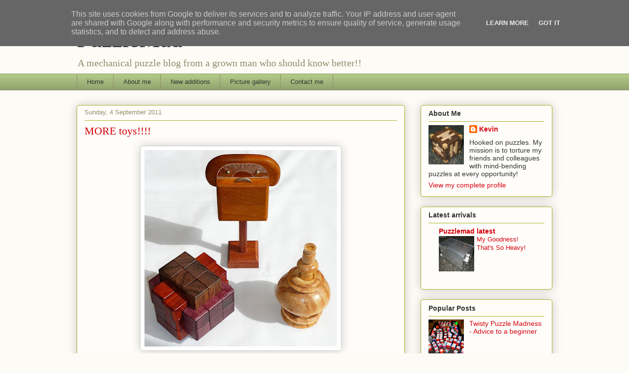

--- FILE ---
content_type: text/html; charset=UTF-8
request_url: http://www.puzzlemad.co.uk/2011/09/more-toys.html
body_size: 24890
content:
<!DOCTYPE html>
<html class='v2' dir='ltr' xmlns='http://www.w3.org/1999/xhtml' xmlns:b='http://www.google.com/2005/gml/b' xmlns:data='http://www.google.com/2005/gml/data' xmlns:expr='http://www.google.com/2005/gml/expr'>
<head>
<link href='https://www.blogger.com/static/v1/widgets/335934321-css_bundle_v2.css' rel='stylesheet' type='text/css'/>
<meta content='IE=EmulateIE7' http-equiv='X-UA-Compatible'/>
<meta content='width=1100' name='viewport'/>
<meta content='text/html; charset=UTF-8' http-equiv='Content-Type'/>
<meta content='blogger' name='generator'/>
<link href='http://www.puzzlemad.co.uk/favicon.ico' rel='icon' type='image/x-icon'/>
<link href='http://www.puzzlemad.co.uk/2011/09/more-toys.html' rel='canonical'/>
<link rel="alternate" type="application/atom+xml" title="PuzzleMad - Atom" href="http://www.puzzlemad.co.uk/feeds/posts/default" />
<link rel="alternate" type="application/rss+xml" title="PuzzleMad - RSS" href="http://www.puzzlemad.co.uk/feeds/posts/default?alt=rss" />
<link rel="service.post" type="application/atom+xml" title="PuzzleMad - Atom" href="https://www.blogger.com/feeds/3341941751324943000/posts/default" />

<link rel="alternate" type="application/atom+xml" title="PuzzleMad - Atom" href="http://www.puzzlemad.co.uk/feeds/5636201732969115867/comments/default" />
<!--Can't find substitution for tag [blog.ieCssRetrofitLinks]-->
<link href='https://blogger.googleusercontent.com/img/b/R29vZ2xl/AVvXsEgmdXOwW5VSgUU8tenvwJ2pl41Oqbs6qV4lOKfBZRjjUfO6xKtVFeTBA_4O9DHVPlU6gHIGwkEF8Q0N6RVp2XX8cA1kK5sErYkB4Wzy4a2pKABEWa_e2tSg42PknTfmLYEBhQ5jN9wntGA/s400/P1040194.JPG' rel='image_src'/>
<meta content='http://www.puzzlemad.co.uk/2011/09/more-toys.html' property='og:url'/>
<meta content='MORE toys!!!!' property='og:title'/>
<meta content='A blog about mechanical puzzles' property='og:description'/>
<meta content='https://blogger.googleusercontent.com/img/b/R29vZ2xl/AVvXsEgmdXOwW5VSgUU8tenvwJ2pl41Oqbs6qV4lOKfBZRjjUfO6xKtVFeTBA_4O9DHVPlU6gHIGwkEF8Q0N6RVp2XX8cA1kK5sErYkB4Wzy4a2pKABEWa_e2tSg42PknTfmLYEBhQ5jN9wntGA/w1200-h630-p-k-no-nu/P1040194.JPG' property='og:image'/>
<meta content='A blog about mechanical puzzles by a man who really should know better!' name='description'/>
<meta content='Puzzle, Blog, Mechanical puzzle, Revomaze, Burr, Rubik, Twisty puzzle, Maze, Puzzle Lock, Trick lock, Wire puzzle, Disentanglement puzzle, Puzzle collection, Puzzle solution' name='keywords'/>
<meta content='Kevin Sadler' name='author'/>
<title>PuzzleMad: MORE toys!!!!</title>
<style id='page-skin-1' type='text/css'><!--
/*
-----------------------------------------------
Blogger Template Style
Name:     Awesome Inc.
Designer: Tina Chen
URL:      tinachen.org
----------------------------------------------- */
/* Content
----------------------------------------------- */
body {
font: normal normal 13px Arial, Tahoma, Helvetica, FreeSans, sans-serif;
color: #333333;
background: #fcfbf5 none repeat scroll top left;
}
html body .content-outer {
min-width: 0;
max-width: 100%;
width: 100%;
}
a:link {
text-decoration: none;
color: #d5000b;
}
a:visited {
text-decoration: none;
color: #d5ca00;
}
a:hover {
text-decoration: underline;
color: #d5000b;
}
.body-fauxcolumn-outer .cap-top {
position: absolute;
z-index: 1;
height: 276px;
width: 100%;
background: transparent none repeat-x scroll top left;
_background-image: none;
}
/* Columns
----------------------------------------------- */
.content-inner {
padding: 0;
}
.header-inner .section {
margin: 0 16px;
}
.tabs-inner .section {
margin: 0 16px;
}
.main-inner {
padding-top: 30px;
}
.main-inner .column-center-inner,
.main-inner .column-left-inner,
.main-inner .column-right-inner {
padding: 0 5px;
}
*+html body .main-inner .column-center-inner {
margin-top: -30px;
}
#layout .main-inner .column-center-inner {
margin-top: 0;
}
/* Header
----------------------------------------------- */
.header-outer {
margin: 0 0 0 0;
background: transparent none repeat scroll 0 0;
}
.Header h1 {
font: normal normal 48px Georgia, Utopia, 'Palatino Linotype', Palatino, serif;
color: #333333;
text-shadow: 0 0 -1px #000000;
}
.Header h1 a {
color: #333333;
}
.Header .description {
font: normal normal 20px Georgia, Utopia, 'Palatino Linotype', Palatino, serif;
color: #908d6a;
}
.header-inner .Header .titlewrapper,
.header-inner .Header .descriptionwrapper {
padding-left: 0;
padding-right: 0;
margin-bottom: 0;
}
.header-inner .Header .titlewrapper {
padding-top: 22px;
}
/* Tabs
----------------------------------------------- */
.tabs-outer {
overflow: hidden;
position: relative;
background: #b3ca88 url(//www.blogblog.com/1kt/awesomeinc/tabs_gradient_light.png) repeat scroll 0 0;
}
#layout .tabs-outer {
overflow: visible;
}
.tabs-cap-top, .tabs-cap-bottom {
position: absolute;
width: 100%;
border-top: 1px solid #908d6a;
}
.tabs-cap-bottom {
bottom: 0;
}
.tabs-inner .widget li a {
display: inline-block;
margin: 0;
padding: .6em 1.5em;
font: normal normal 13px Arial, Tahoma, Helvetica, FreeSans, sans-serif;
color: #333333;
border-top: 1px solid #908d6a;
border-bottom: 1px solid #908d6a;
border-left: 1px solid #908d6a;
height: 16px;
line-height: 16px;
}
.tabs-inner .widget li:last-child a {
border-right: 1px solid #908d6a;
}
.tabs-inner .widget li.selected a, .tabs-inner .widget li a:hover {
background: #63704b url(//www.blogblog.com/1kt/awesomeinc/tabs_gradient_light.png) repeat-x scroll 0 -100px;
color: #ffffff;
}
/* Headings
----------------------------------------------- */
h2 {
font: normal bold 14px Arial, Tahoma, Helvetica, FreeSans, sans-serif;
color: #333333;
}
/* Widgets
----------------------------------------------- */
.main-inner .section {
margin: 0 27px;
padding: 0;
}
.main-inner .column-left-outer,
.main-inner .column-right-outer {
margin-top: 0;
}
#layout .main-inner .column-left-outer,
#layout .main-inner .column-right-outer {
margin-top: 0;
}
.main-inner .column-left-inner,
.main-inner .column-right-inner {
background: transparent none repeat 0 0;
-moz-box-shadow: 0 0 0 rgba(0, 0, 0, .2);
-webkit-box-shadow: 0 0 0 rgba(0, 0, 0, .2);
-goog-ms-box-shadow: 0 0 0 rgba(0, 0, 0, .2);
box-shadow: 0 0 0 rgba(0, 0, 0, .2);
-moz-border-radius: 5px;
-webkit-border-radius: 5px;
-goog-ms-border-radius: 5px;
border-radius: 5px;
}
#layout .main-inner .column-left-inner,
#layout .main-inner .column-right-inner {
margin-top: 0;
}
.sidebar .widget {
font: normal normal 14px Arial, Tahoma, Helvetica, FreeSans, sans-serif;
color: #333333;
}
.sidebar .widget a:link {
color: #d5000b;
}
.sidebar .widget a:visited {
color: #d5ca00;
}
.sidebar .widget a:hover {
color: #d5000b;
}
.sidebar .widget h2 {
text-shadow: 0 0 -1px #000000;
}
.main-inner .widget {
background-color: #fefdfa;
border: 1px solid #aab123;
padding: 0 15px 15px;
margin: 20px -16px;
-moz-box-shadow: 0 0 20px rgba(0, 0, 0, .2);
-webkit-box-shadow: 0 0 20px rgba(0, 0, 0, .2);
-goog-ms-box-shadow: 0 0 20px rgba(0, 0, 0, .2);
box-shadow: 0 0 20px rgba(0, 0, 0, .2);
-moz-border-radius: 5px;
-webkit-border-radius: 5px;
-goog-ms-border-radius: 5px;
border-radius: 5px;
}
.main-inner .widget h2 {
margin: 0 -0;
padding: .6em 0 .5em;
border-bottom: 1px solid transparent;
}
.footer-inner .widget h2 {
padding: 0 0 .4em;
border-bottom: 1px solid transparent;
}
.main-inner .widget h2 + div, .footer-inner .widget h2 + div {
border-top: 1px solid #aab123;
padding-top: 8px;
}
.main-inner .widget .widget-content {
margin: 0 -0;
padding: 7px 0 0;
}
.main-inner .widget ul, .main-inner .widget #ArchiveList ul.flat {
margin: -8px -15px 0;
padding: 0;
list-style: none;
}
.main-inner .widget #ArchiveList {
margin: -8px 0 0;
}
.main-inner .widget ul li, .main-inner .widget #ArchiveList ul.flat li {
padding: .5em 15px;
text-indent: 0;
color: #666666;
border-top: 0 solid #aab123;
border-bottom: 1px solid transparent;
}
.main-inner .widget #ArchiveList ul li {
padding-top: .25em;
padding-bottom: .25em;
}
.main-inner .widget ul li:first-child, .main-inner .widget #ArchiveList ul.flat li:first-child {
border-top: none;
}
.main-inner .widget ul li:last-child, .main-inner .widget #ArchiveList ul.flat li:last-child {
border-bottom: none;
}
.post-body {
position: relative;
}
.main-inner .widget .post-body ul {
padding: 0 2.5em;
margin: .5em 0;
list-style: disc;
}
.main-inner .widget .post-body ul li {
padding: 0.25em 0;
margin-bottom: .25em;
color: #333333;
border: none;
}
.footer-inner .widget ul {
padding: 0;
list-style: none;
}
.widget .zippy {
color: #666666;
}
/* Posts
----------------------------------------------- */
body .main-inner .Blog {
padding: 0;
margin-bottom: 1em;
background-color: transparent;
border: none;
-moz-box-shadow: 0 0 0 rgba(0, 0, 0, 0);
-webkit-box-shadow: 0 0 0 rgba(0, 0, 0, 0);
-goog-ms-box-shadow: 0 0 0 rgba(0, 0, 0, 0);
box-shadow: 0 0 0 rgba(0, 0, 0, 0);
}
.main-inner .section:last-child .Blog:last-child {
padding: 0;
margin-bottom: 1em;
}
.main-inner .widget h2.date-header {
margin: 0 -15px 1px;
padding: 0 0 0 0;
font: normal normal 13px Arial, Tahoma, Helvetica, FreeSans, sans-serif;
color: #908d6a;
background: transparent none no-repeat scroll top left;
border-top: 0 solid #aab123;
border-bottom: 1px solid transparent;
-moz-border-radius-topleft: 0;
-moz-border-radius-topright: 0;
-webkit-border-top-left-radius: 0;
-webkit-border-top-right-radius: 0;
border-top-left-radius: 0;
border-top-right-radius: 0;
position: static;
bottom: 100%;
right: 15px;
text-shadow: 0 0 -1px #000000;
}
.main-inner .widget h2.date-header span {
font: normal normal 13px Arial, Tahoma, Helvetica, FreeSans, sans-serif;
display: block;
padding: .5em 15px;
border-left: 0 solid #aab123;
border-right: 0 solid #aab123;
}
.date-outer {
position: relative;
margin: 30px 0 20px;
padding: 0 15px;
background-color: #fefdfa;
border: 1px solid #aab123;
-moz-box-shadow: 0 0 20px rgba(0, 0, 0, .2);
-webkit-box-shadow: 0 0 20px rgba(0, 0, 0, .2);
-goog-ms-box-shadow: 0 0 20px rgba(0, 0, 0, .2);
box-shadow: 0 0 20px rgba(0, 0, 0, .2);
-moz-border-radius: 5px;
-webkit-border-radius: 5px;
-goog-ms-border-radius: 5px;
border-radius: 5px;
}
.date-outer:first-child {
margin-top: 0;
}
.date-outer:last-child {
margin-bottom: 20px;
-moz-border-radius-bottomleft: 5px;
-moz-border-radius-bottomright: 5px;
-webkit-border-bottom-left-radius: 5px;
-webkit-border-bottom-right-radius: 5px;
-goog-ms-border-bottom-left-radius: 5px;
-goog-ms-border-bottom-right-radius: 5px;
border-bottom-left-radius: 5px;
border-bottom-right-radius: 5px;
}
.date-posts {
margin: 0 -0;
padding: 0 0;
clear: both;
}
.post-outer, .inline-ad {
border-top: 1px solid #aab123;
margin: 0 -0;
padding: 15px 0;
}
.post-outer {
padding-bottom: 10px;
}
.post-outer:first-child {
padding-top: 0;
border-top: none;
}
.post-outer:last-child, .inline-ad:last-child {
border-bottom: none;
}
.post-body {
position: relative;
}
.post-body img {
padding: 8px;
background: #ffffff;
border: 1px solid #cccccc;
-moz-box-shadow: 0 0 20px rgba(0, 0, 0, .2);
-webkit-box-shadow: 0 0 20px rgba(0, 0, 0, .2);
box-shadow: 0 0 20px rgba(0, 0, 0, .2);
-moz-border-radius: 5px;
-webkit-border-radius: 5px;
border-radius: 5px;
}
h3.post-title, h4 {
font: normal normal 22px Georgia, Utopia, 'Palatino Linotype', Palatino, serif;
color: #d5000b;
}
h3.post-title a {
font: normal normal 22px Georgia, Utopia, 'Palatino Linotype', Palatino, serif;
color: #d5000b;
}
h3.post-title a:hover {
color: #d5000b;
text-decoration: underline;
}
.post-header {
margin: 0 0 1em;
}
.post-body {
line-height: 1.4;
}
.post-outer h2 {
color: #333333;
}
.post-footer {
margin: 1.5em 0 0;
}
#blog-pager {
padding: 15px;
font-size: 120%;
background-color: #fefdfa;
border: 1px solid #aab123;
-moz-box-shadow: 0 0 20px rgba(0, 0, 0, .2);
-webkit-box-shadow: 0 0 20px rgba(0, 0, 0, .2);
-goog-ms-box-shadow: 0 0 20px rgba(0, 0, 0, .2);
box-shadow: 0 0 20px rgba(0, 0, 0, .2);
-moz-border-radius: 5px;
-webkit-border-radius: 5px;
-goog-ms-border-radius: 5px;
border-radius: 5px;
-moz-border-radius-topleft: 5px;
-moz-border-radius-topright: 5px;
-webkit-border-top-left-radius: 5px;
-webkit-border-top-right-radius: 5px;
-goog-ms-border-top-left-radius: 5px;
-goog-ms-border-top-right-radius: 5px;
border-top-left-radius: 5px;
border-top-right-radius-topright: 5px;
margin-top: 1em;
}
.blog-feeds, .post-feeds {
margin: 1em 0;
text-align: center;
color: #333333;
}
.blog-feeds a, .post-feeds a {
color: #d5000b;
}
.blog-feeds a:visited, .post-feeds a:visited {
color: #d5ca00;
}
.blog-feeds a:hover, .post-feeds a:hover {
color: #d5000b;
}
.post-outer .comments {
margin-top: 2em;
}
/* Comments
----------------------------------------------- */
.comments .comments-content .icon.blog-author {
background-repeat: no-repeat;
background-image: url([data-uri]);
}
.comments .comments-content .loadmore a {
border-top: 1px solid #908d6a;
border-bottom: 1px solid #908d6a;
}
.comments .continue {
border-top: 2px solid #908d6a;
}
/* Footer
----------------------------------------------- */
.footer-outer {
margin: -20px 0 -1px;
padding: 20px 0 0;
color: #333333;
overflow: hidden;
}
.footer-fauxborder-left {
border-top: 1px solid #aab123;
background: #fefdfa none repeat scroll 0 0;
-moz-box-shadow: 0 0 20px rgba(0, 0, 0, .2);
-webkit-box-shadow: 0 0 20px rgba(0, 0, 0, .2);
-goog-ms-box-shadow: 0 0 20px rgba(0, 0, 0, .2);
box-shadow: 0 0 20px rgba(0, 0, 0, .2);
margin: 0 -20px;
}
/* Mobile
----------------------------------------------- */
body.mobile {
background-size: auto;
}
.mobile .body-fauxcolumn-outer {
background: transparent none repeat scroll top left;
}
*+html body.mobile .main-inner .column-center-inner {
margin-top: 0;
}
.mobile .main-inner .widget {
padding: 0 0 15px;
}
.mobile .main-inner .widget h2 + div,
.mobile .footer-inner .widget h2 + div {
border-top: none;
padding-top: 0;
}
.mobile .footer-inner .widget h2 {
padding: 0.5em 0;
border-bottom: none;
}
.mobile .main-inner .widget .widget-content {
margin: 0;
padding: 7px 0 0;
}
.mobile .main-inner .widget ul,
.mobile .main-inner .widget #ArchiveList ul.flat {
margin: 0 -15px 0;
}
.mobile .main-inner .widget h2.date-header {
right: 0;
}
.mobile .date-header span {
padding: 0.4em 0;
}
.mobile .date-outer:first-child {
margin-bottom: 0;
border: 1px solid #aab123;
-moz-border-radius-topleft: 5px;
-moz-border-radius-topright: 5px;
-webkit-border-top-left-radius: 5px;
-webkit-border-top-right-radius: 5px;
-goog-ms-border-top-left-radius: 5px;
-goog-ms-border-top-right-radius: 5px;
border-top-left-radius: 5px;
border-top-right-radius: 5px;
}
.mobile .date-outer {
border-color: #aab123;
border-width: 0 1px 1px;
}
.mobile .date-outer:last-child {
margin-bottom: 0;
}
.mobile .main-inner {
padding: 0;
}
.mobile .header-inner .section {
margin: 0;
}
.mobile .post-outer, .mobile .inline-ad {
padding: 5px 0;
}
.mobile .tabs-inner .section {
margin: 0 10px;
}
.mobile .main-inner .widget h2 {
margin: 0;
padding: 0;
}
.mobile .main-inner .widget h2.date-header span {
padding: 0;
}
.mobile .main-inner .widget .widget-content {
margin: 0;
padding: 7px 0 0;
}
.mobile #blog-pager {
border: 1px solid transparent;
background: #fefdfa none repeat scroll 0 0;
}
.mobile .main-inner .column-left-inner,
.mobile .main-inner .column-right-inner {
background: transparent none repeat 0 0;
-moz-box-shadow: none;
-webkit-box-shadow: none;
-goog-ms-box-shadow: none;
box-shadow: none;
}
.mobile .date-posts {
margin: 0;
padding: 0;
}
.mobile .footer-fauxborder-left {
margin: 0;
border-top: inherit;
}
.mobile .main-inner .section:last-child .Blog:last-child {
margin-bottom: 0;
}
.mobile-index-contents {
color: #333333;
}
.mobile .mobile-link-button {
background: #d5000b url(//www.blogblog.com/1kt/awesomeinc/tabs_gradient_light.png) repeat scroll 0 0;
}
.mobile-link-button a:link, .mobile-link-button a:visited {
color: #ffffff;
}
.mobile .tabs-inner .PageList .widget-content {
background: transparent;
border-top: 1px solid;
border-color: #908d6a;
color: #333333;
}
.mobile .tabs-inner .PageList .widget-content .pagelist-arrow {
border-left: 1px solid #908d6a;
}

--></style>
<style id='template-skin-1' type='text/css'><!--
body {
min-width: 1000px;
}
.content-outer, .content-fauxcolumn-outer, .region-inner {
min-width: 1000px;
max-width: 1000px;
_width: 1000px;
}
.main-inner .columns {
padding-left: 0px;
padding-right: 300px;
}
.main-inner .fauxcolumn-center-outer {
left: 0px;
right: 300px;
/* IE6 does not respect left and right together */
_width: expression(this.parentNode.offsetWidth -
parseInt("0px") -
parseInt("300px") + 'px');
}
.main-inner .fauxcolumn-left-outer {
width: 0px;
}
.main-inner .fauxcolumn-right-outer {
width: 300px;
}
.main-inner .column-left-outer {
width: 0px;
right: 100%;
margin-left: -0px;
}
.main-inner .column-right-outer {
width: 300px;
margin-right: -300px;
}
#layout {
min-width: 0;
}
#layout .content-outer {
min-width: 0;
width: 800px;
}
#layout .region-inner {
min-width: 0;
width: auto;
}
--></style>
<script type='text/javascript'>

  var _gaq = _gaq || [];
  _gaq.push(['_setAccount', 'UA-23514848-1']);
  _gaq.push(['_trackPageview']);

  (function() {
    var ga = document.createElement('script'); ga.type = 'text/javascript'; ga.async = true;
    ga.src = ('https:' == document.location.protocol ? 'https://ssl' : 'http://www') + '.google-analytics.com/ga.js';
    var s = document.getElementsByTagName('script')[0]; s.parentNode.insertBefore(ga, s);
  })();

</script>
<!--This is the CSS code for the spoiler button need html in code in the individual place-->
<style type='text/css'>
/* animated spoiler CSS by Bloggersentral.com */
.spoilerbutton {display:block;margin:5px 0;}
.spoiler {overflow:hidden;background: #f5f5f5;}
.spoiler > div {-webkit-transition: all 0.2s ease;-moz-transition: margin 0.2s ease;-o-transition: all 0.2s ease;transition: margin 0.2s ease;}
.spoilerbutton[value="Show"] + .spoiler > div {margin-top:-100%;}
.spoilerbutton[value="Hide"] + .spoiler {padding:5px;} 
</style>
<link href='https://www.blogger.com/dyn-css/authorization.css?targetBlogID=3341941751324943000&amp;zx=304b3a28-0d8f-43bb-b239-4f1a9d0f655f' media='none' onload='if(media!=&#39;all&#39;)media=&#39;all&#39;' rel='stylesheet'/><noscript><link href='https://www.blogger.com/dyn-css/authorization.css?targetBlogID=3341941751324943000&amp;zx=304b3a28-0d8f-43bb-b239-4f1a9d0f655f' rel='stylesheet'/></noscript>
<meta name='google-adsense-platform-account' content='ca-host-pub-1556223355139109'/>
<meta name='google-adsense-platform-domain' content='blogspot.com'/>

<script type="text/javascript" language="javascript">
  // Supply ads personalization default for EEA readers
  // See https://www.blogger.com/go/adspersonalization
  adsbygoogle = window.adsbygoogle || [];
  if (typeof adsbygoogle.requestNonPersonalizedAds === 'undefined') {
    adsbygoogle.requestNonPersonalizedAds = 1;
  }
</script>


</head>
<body class='loading variant-renewable'>
<div class='navbar section' id='navbar'><div class='widget Navbar' data-version='1' id='Navbar1'><script type="text/javascript">
    function setAttributeOnload(object, attribute, val) {
      if(window.addEventListener) {
        window.addEventListener('load',
          function(){ object[attribute] = val; }, false);
      } else {
        window.attachEvent('onload', function(){ object[attribute] = val; });
      }
    }
  </script>
<div id="navbar-iframe-container"></div>
<script type="text/javascript" src="https://apis.google.com/js/platform.js"></script>
<script type="text/javascript">
      gapi.load("gapi.iframes:gapi.iframes.style.bubble", function() {
        if (gapi.iframes && gapi.iframes.getContext) {
          gapi.iframes.getContext().openChild({
              url: 'https://www.blogger.com/navbar/3341941751324943000?po\x3d5636201732969115867\x26origin\x3dhttp://www.puzzlemad.co.uk',
              where: document.getElementById("navbar-iframe-container"),
              id: "navbar-iframe"
          });
        }
      });
    </script><script type="text/javascript">
(function() {
var script = document.createElement('script');
script.type = 'text/javascript';
script.src = '//pagead2.googlesyndication.com/pagead/js/google_top_exp.js';
var head = document.getElementsByTagName('head')[0];
if (head) {
head.appendChild(script);
}})();
</script>
</div></div>
<div class='body-fauxcolumns'>
<div class='fauxcolumn-outer body-fauxcolumn-outer'>
<div class='cap-top'>
<div class='cap-left'></div>
<div class='cap-right'></div>
</div>
<div class='fauxborder-left'>
<div class='fauxborder-right'></div>
<div class='fauxcolumn-inner'>
</div>
</div>
<div class='cap-bottom'>
<div class='cap-left'></div>
<div class='cap-right'></div>
</div>
</div>
</div>
<div class='content'>
<div class='content-fauxcolumns'>
<div class='fauxcolumn-outer content-fauxcolumn-outer'>
<div class='cap-top'>
<div class='cap-left'></div>
<div class='cap-right'></div>
</div>
<div class='fauxborder-left'>
<div class='fauxborder-right'></div>
<div class='fauxcolumn-inner'>
</div>
</div>
<div class='cap-bottom'>
<div class='cap-left'></div>
<div class='cap-right'></div>
</div>
</div>
</div>
<div class='content-outer'>
<div class='content-cap-top cap-top'>
<div class='cap-left'></div>
<div class='cap-right'></div>
</div>
<div class='fauxborder-left content-fauxborder-left'>
<div class='fauxborder-right content-fauxborder-right'></div>
<div class='content-inner'>
<header>
<div class='header-outer'>
<div class='header-cap-top cap-top'>
<div class='cap-left'></div>
<div class='cap-right'></div>
</div>
<div class='fauxborder-left header-fauxborder-left'>
<div class='fauxborder-right header-fauxborder-right'></div>
<div class='region-inner header-inner'>
<div class='header section' id='header'><div class='widget Header' data-version='1' id='Header1'>
<div id='header-inner'>
<div class='titlewrapper'>
<h1 class='title'>
<a href='http://www.puzzlemad.co.uk/'>
PuzzleMad
</a>
</h1>
</div>
<div class='descriptionwrapper'>
<p class='description'><span>A mechanical puzzle blog from a grown man who should know better!!</span></p>
</div>
</div>
</div></div>
</div>
</div>
<div class='header-cap-bottom cap-bottom'>
<div class='cap-left'></div>
<div class='cap-right'></div>
</div>
</div>
</header>
<div class='tabs-outer'>
<div class='tabs-cap-top cap-top'>
<div class='cap-left'></div>
<div class='cap-right'></div>
</div>
<div class='fauxborder-left tabs-fauxborder-left'>
<div class='fauxborder-right tabs-fauxborder-right'></div>
<div class='region-inner tabs-inner'>
<div class='tabs section' id='crosscol'><div class='widget PageList' data-version='1' id='PageList1'>
<div class='widget-content'>
<ul>
<li>
<a href='http://www.puzzlemad.co.uk/'>Home</a>
</li>
<li>
<a href='http://www.puzzlemad.co.uk/p/home.html'>About me</a>
</li>
<li>
<a href='http://newstuff.puzzlemad.co.uk'>New additions</a>
</li>
<li>
<a href='http://www.puzzlemad.co.uk/p/picture-gallery.html'>Picture gallery</a>
</li>
<li>
<a href='http://www.puzzlemad.co.uk/p/contact-me_13.html'>Contact me</a>
</li>
</ul>
<div class='clear'></div>
</div>
</div></div>
<div class='tabs no-items section' id='crosscol-overflow'></div>
</div>
</div>
<div class='tabs-cap-bottom cap-bottom'>
<div class='cap-left'></div>
<div class='cap-right'></div>
</div>
</div>
<div class='main-outer'>
<div class='main-cap-top cap-top'>
<div class='cap-left'></div>
<div class='cap-right'></div>
</div>
<div class='fauxborder-left main-fauxborder-left'>
<div class='fauxborder-right main-fauxborder-right'></div>
<div class='region-inner main-inner'>
<div class='columns fauxcolumns'>
<div class='fauxcolumn-outer fauxcolumn-center-outer'>
<div class='cap-top'>
<div class='cap-left'></div>
<div class='cap-right'></div>
</div>
<div class='fauxborder-left'>
<div class='fauxborder-right'></div>
<div class='fauxcolumn-inner'>
</div>
</div>
<div class='cap-bottom'>
<div class='cap-left'></div>
<div class='cap-right'></div>
</div>
</div>
<div class='fauxcolumn-outer fauxcolumn-left-outer'>
<div class='cap-top'>
<div class='cap-left'></div>
<div class='cap-right'></div>
</div>
<div class='fauxborder-left'>
<div class='fauxborder-right'></div>
<div class='fauxcolumn-inner'>
</div>
</div>
<div class='cap-bottom'>
<div class='cap-left'></div>
<div class='cap-right'></div>
</div>
</div>
<div class='fauxcolumn-outer fauxcolumn-right-outer'>
<div class='cap-top'>
<div class='cap-left'></div>
<div class='cap-right'></div>
</div>
<div class='fauxborder-left'>
<div class='fauxborder-right'></div>
<div class='fauxcolumn-inner'>
</div>
</div>
<div class='cap-bottom'>
<div class='cap-left'></div>
<div class='cap-right'></div>
</div>
</div>
<!-- corrects IE6 width calculation -->
<div class='columns-inner'>
<div class='column-center-outer'>
<div class='column-center-inner'>
<div class='main section' id='main'><div class='widget Blog' data-version='1' id='Blog1'>
<div class='blog-posts hfeed'>

          <div class="date-outer">
        
<h2 class='date-header'><span>Sunday, 4 September 2011</span></h2>

          <div class="date-posts">
        
<div class='post-outer'>
<div class='post hentry' itemprop='blogPost' itemscope='itemscope' itemtype='http://schema.org/BlogPosting'>
<meta content='https://blogger.googleusercontent.com/img/b/R29vZ2xl/AVvXsEgmdXOwW5VSgUU8tenvwJ2pl41Oqbs6qV4lOKfBZRjjUfO6xKtVFeTBA_4O9DHVPlU6gHIGwkEF8Q0N6RVp2XX8cA1kK5sErYkB4Wzy4a2pKABEWa_e2tSg42PknTfmLYEBhQ5jN9wntGA/s72-c/P1040194.JPG' itemprop='image_url'/>
<meta content='3341941751324943000' itemprop='blogId'/>
<meta content='5636201732969115867' itemprop='postId'/>
<a name='5636201732969115867'></a>
<h3 class='post-title entry-title' itemprop='name'>
MORE toys!!!!
</h3>
<div class='post-header'>
<div class='post-header-line-1'></div>
</div>
<div class='post-body entry-content' id='post-body-5636201732969115867' itemprop='description articleBody'>
<table align="center" cellpadding="0" cellspacing="0" class="tr-caption-container" style="margin-left: auto; margin-right: auto; text-align: center;"><tbody>
<tr><td style="text-align: center;"><a href="https://blogger.googleusercontent.com/img/b/R29vZ2xl/AVvXsEgmdXOwW5VSgUU8tenvwJ2pl41Oqbs6qV4lOKfBZRjjUfO6xKtVFeTBA_4O9DHVPlU6gHIGwkEF8Q0N6RVp2XX8cA1kK5sErYkB4Wzy4a2pKABEWa_e2tSg42PknTfmLYEBhQ5jN9wntGA/s1600/P1040194.JPG" imageanchor="1" style="margin-left: auto; margin-right: auto;"><img border="0" height="400" src="https://blogger.googleusercontent.com/img/b/R29vZ2xl/AVvXsEgmdXOwW5VSgUU8tenvwJ2pl41Oqbs6qV4lOKfBZRjjUfO6xKtVFeTBA_4O9DHVPlU6gHIGwkEF8Q0N6RVp2XX8cA1kK5sErYkB4Wzy4a2pKABEWa_e2tSg42PknTfmLYEBhQ5jN9wntGA/s400/P1040194.JPG" width="392" /></a></td></tr>
<tr><td class="tr-caption" style="text-align: center;">More, More, MORE ....</td></tr>
</tbody></table>
I really have a serious problem!! My name is Kevin and I am a puzzleholic....<br />
<br />
<a name="more"></a>When I first heard about the really high level 18 piece burrs that had been designed by Jack Krijnen (Burrly Sane) I decided that I would really love to try one (in fact I don't have any 18 piece burrs at all). After contacting Jack himself (a delightfully helpful puzzler!) who told me he didn't have any left, I put out a call on the Puzzle World <a href="http://forum.johnrausch.com/cgi-bin/ultimatebb.cgi">forums</a> to see if anyone else had one available. I got a reply very quickly from Guillaume Largounez that he had a friend who made puzzles for him in wood and had made several versions of the <a href="http://www.asahi-net.or.jp/~uy7t-isn/Puzzle/18PieceBurr/Tiros/">Tiros</a> burr designed by <a href="http://www.asahi-net.or.jp/~rh5k-isn/Puzzle/-/designer/Eyckmans.xml">Alfons Eyckmans</a>&nbsp;(if you follow the link then you can see that he is rather talented).<br />
<br />
<table cellpadding="0" cellspacing="0" class="tr-caption-container" style="float: right; margin-left: 1em; text-align: right;"><tbody>
<tr><td style="text-align: center;"><a href="https://blogger.googleusercontent.com/img/b/R29vZ2xl/AVvXsEh5kGyK5E6y71okll6HXTu_kvSPkutSI8OsBeyWG8Vz-p47BgiaTeQy66KxfnmTuOCE9x4URM9GfRpSYt8-l78PPWFz3FvTHJ9u1GFYwMselUhwpzPeLsFWM2XD96A0TJ4SqetuVqi-r_c/s1600/P1040177.JPG" imageanchor="1" style="clear: right; margin-bottom: 1em; margin-left: auto; margin-right: auto;"><img border="0" height="200" src="https://blogger.googleusercontent.com/img/b/R29vZ2xl/AVvXsEh5kGyK5E6y71okll6HXTu_kvSPkutSI8OsBeyWG8Vz-p47BgiaTeQy66KxfnmTuOCE9x4URM9GfRpSYt8-l78PPWFz3FvTHJ9u1GFYwMselUhwpzPeLsFWM2XD96A0TJ4SqetuVqi-r_c/s200/P1040177.JPG" width="195" /></a></td></tr>
<tr><td class="tr-caption" style="text-align: center;">So far I have this mess!</td></tr>
</tbody></table>
The Tiros is a similar puzzle to that which I was after and Guillaume offered to look through them to find which worked and looked best. About 6 weeks later Tiros is in my grubby mitts and I am bamboozled! It is 150 moves to the first piece removal and 198 to complete disassembly! I don't stand a chance but I will give it my best shot. Just for fun and you know how much I love Burrtools, I made up a file with the solution (I have <b><u>NOT</u></b> looked at it at all, I promise! I don't want to spoil the fun!) Burrtools shows that with the colour restriction there are 61 solutions, I have not worked out how to make the bevel restrictions but I suspect this limits it to just one assembly. I did try to see how many solutions there were with just the pieces and no colouring or bevel restrictions but my poor computer told me with a wheeze that it would take 7.6 millennia to finish and I can't wait that long!!! If you want a copy of the file then just <a href="http://www.puzzlemad.co.uk/p/contact-me_13.html">Contact me</a>.<br />
<br />
<div class="separator" style="clear: both; text-align: center;">
<a href="https://blogger.googleusercontent.com/img/b/R29vZ2xl/AVvXsEgvXQenm5_8xa3GsaH6es3Tl9cozGn1GyukDQgJhBkcQE2gL7hgMP3NlpJ6atYRhegxOUSh89VdolGohOJmxmojICKNO9j7sJ2JYtNY8FfSxc4aS4RpJQs6w1DNMoDsrdZxqvkETDyw_dI/s1600/P1040189.JPG" imageanchor="1" style="clear: left; float: left; margin-bottom: 1em; margin-right: 1em;"><img border="0" height="200" src="https://blogger.googleusercontent.com/img/b/R29vZ2xl/AVvXsEgvXQenm5_8xa3GsaH6es3Tl9cozGn1GyukDQgJhBkcQE2gL7hgMP3NlpJ6atYRhegxOUSh89VdolGohOJmxmojICKNO9j7sJ2JYtNY8FfSxc4aS4RpJQs6w1DNMoDsrdZxqvkETDyw_dI/s200/P1040189.JPG" width="116" /></a></div>
The other puzzles came from a mystery collector in America - he had contacted <a href="http://allardspuzzlingtimes.blogspot.com/">Allard</a>&nbsp;about selling some puzzles and Allard was kind enough to let a few other collectors know. I bought the Drunken Dancing Fraulein designed by Stephen Chin and entered this year as his <a href="http://www.puzzleworld.org/designcompetition/">IPP31</a> entry in Berlin where it was in the top 10 voted by the puzzlers who attended. It is a beautifully turned puzzle box which I managed to solve quite quickly and will post a review when I can - it has a very ingenious mechanism!<br />
<br />
<div class="separator" style="clear: both; text-align: center;">
</div>
<div class="separator" style="clear: both; text-align: center;">
<a href="https://blogger.googleusercontent.com/img/b/R29vZ2xl/AVvXsEi6HJl2GSEAsuyQ1E9A7uAsvQ_O-kgg82-qLXmzAf0KwqCa2w5yW20eWTarttdNGFmnkuWWxzeyvBZWoEheB5qsmg1MYfOkexpUGqM_G4KOFTweFoFAxC6GWCL0sQxrOQVn76gOjNCFOEk/s1600/P1040188.JPG" imageanchor="1" style="clear: right; float: right; margin-bottom: 1em; margin-left: 1em;"><img border="0" height="200" src="https://blogger.googleusercontent.com/img/b/R29vZ2xl/AVvXsEi6HJl2GSEAsuyQ1E9A7uAsvQ_O-kgg82-qLXmzAf0KwqCa2w5yW20eWTarttdNGFmnkuWWxzeyvBZWoEheB5qsmg1MYfOkexpUGqM_G4KOFTweFoFAxC6GWCL0sQxrOQVn76gOjNCFOEk/s200/P1040188.JPG" width="105" /></a></div>
The next is Brian Young's (aka <a href="http://www.mrpuzzle.com.au/">Mr Puzzle</a>) Gold Coast Parking Meter (still available <a href="http://www.mrpuzzle.com.au/prod9.htm">here</a>). This was Brian's entry at the IPP27 held in Australia. The aim is to get the Australian 10c coin into the meter - a sequential discovery puzzle.<br />
<br />
<br />
<br />
<br />
<br />
<br />
<br />
I have also bought more toys from <a href="http://www.puzzlewood.de/gallery/index.php">Bernhard Schweitzer</a>, after his return from IPP31! I obtained:<br />
<br />
<table align="center" cellpadding="0" cellspacing="0" class="tr-caption-container" style="margin-left: auto; margin-right: auto; text-align: center;"><tbody>
<tr><td style="text-align: center;"><a href="https://blogger.googleusercontent.com/img/b/R29vZ2xl/AVvXsEjjYOL7BhhL04W5LUUV_mCj4ZEMYkEjNAU1Fy_F9wZyr8_m18quaR6JhQxrpv-TPDEe7w9s1R9ChnVvJ1XJFjHSSRVuEjwb9G-l7NCVXL2GUUONZ6Li8XLbUKa3fctBek6I5l-BRwT7HeM/s1600/P1040145.JPG" imageanchor="1" style="margin-left: auto; margin-right: auto;"><img border="0" height="136" src="https://blogger.googleusercontent.com/img/b/R29vZ2xl/AVvXsEjjYOL7BhhL04W5LUUV_mCj4ZEMYkEjNAU1Fy_F9wZyr8_m18quaR6JhQxrpv-TPDEe7w9s1R9ChnVvJ1XJFjHSSRVuEjwb9G-l7NCVXL2GUUONZ6Li8XLbUKa3fctBek6I5l-BRwT7HeM/s320/P1040145.JPG" width="320" /></a></td></tr>
<tr><td class="tr-caption" style="text-align: center;">Reunification</td></tr>
</tbody></table>
Designed by <a href="http://bramcohen.com/">Bram Cohen</a>, Reunification is 2 complex looking but identical pieces which slot together into a cube (reunified!) - it require 6 moves and is beautifully made.<br />
<br />
<table align="center" cellpadding="0" cellspacing="0" class="tr-caption-container" style="margin-left: auto; margin-right: auto; text-align: center;"><tbody>
<tr><td style="text-align: center;"><a href="https://blogger.googleusercontent.com/img/b/R29vZ2xl/AVvXsEj3ymmGpOh2V_w3auNc41V1hZSUtbRhbDtchOv_jC5dEotgkm3KVJ_S2oRO3-Inio89an8lAQBxFFn000tO6U6Z19Tq7VNgpN5fJ4OKkMTpVaGxjcGvESooMeiOjlS33sNXJb1p3xB31wg/s1600/P1040160.JPG" imageanchor="1" style="margin-left: auto; margin-right: auto;"><img border="0" height="130" src="https://blogger.googleusercontent.com/img/b/R29vZ2xl/AVvXsEj3ymmGpOh2V_w3auNc41V1hZSUtbRhbDtchOv_jC5dEotgkm3KVJ_S2oRO3-Inio89an8lAQBxFFn000tO6U6Z19Tq7VNgpN5fJ4OKkMTpVaGxjcGvESooMeiOjlS33sNXJb1p3xB31wg/s320/P1040160.JPG" width="320" /></a></td></tr>
<tr><td class="tr-caption" style="text-align: center;">3 Piece What's It</td></tr>
</tbody></table>
The "3 Piece What's It" is <a href="http://home.comcast.net/~gibell/puzzles/index.html">George Bell</a>'s entry and slots together to make a rather lovely cube-like structure. I absolutely loved this - it took me about 20 minutes to solve and is a challenge to repeat every time. I have since realised that it has been designed independently elsewhere by Steve Strickland and Don Charnley when they did a full analysis of cubes with offset joints - they called it the <a href="http://www.stevespuzzleshop.com/q-cube-puzzle-design.html">Q-cube project</a>. Don's version is called "Donz Q'b".<br />
<br />
<table align="center" cellpadding="0" cellspacing="0" class="tr-caption-container" style="margin-left: auto; margin-right: auto; text-align: center;"><tbody>
<tr><td style="text-align: center;"><a href="https://blogger.googleusercontent.com/img/b/R29vZ2xl/AVvXsEiIpTspWjGSLEiQs5lFRmj8lNAD68xNcynEPedKwXJGdzKWLCIttcpRR39wWcVNuL0redsH7RtjoEdyEIT42sHQ6BmNwhWJ4_Nds75Z3TyMcfNGuPE03CC0ygBJe0sVDgrvgFlRUcw4z1E/s1600/P1040163.JPG" imageanchor="1" style="margin-left: auto; margin-right: auto;"><img border="0" height="320" src="https://blogger.googleusercontent.com/img/b/R29vZ2xl/AVvXsEiIpTspWjGSLEiQs5lFRmj8lNAD68xNcynEPedKwXJGdzKWLCIttcpRR39wWcVNuL0redsH7RtjoEdyEIT42sHQ6BmNwhWJ4_Nds75Z3TyMcfNGuPE03CC0ygBJe0sVDgrvgFlRUcw4z1E/s320/P1040163.JPG" width="302" /></a></td></tr>
<tr><td class="tr-caption" style="text-align: center;">Trigo</td></tr>
</tbody></table>
Finally this is the Trigo, a very complex interlocking cube structure designed and made by <a href="http://www.puzzzlevision.com/">Mike Toulouzas</a>. It is 1 of only 17 that he has apparently said will be the only ones he will ever make due to the extreme difficulty of manufacture. It has been reviewed <a href="http://allardspuzzlingtimes.blogspot.com/2011/05/trigo-cube-chain-loop-edition.html">here</a> by Allard. I havent't dared take this apart yet - it looks frighteningly difficult!<br />
<br />
That is it for the moment - watch out for future reviews!!<br />
<br />
So as I said: "I am a puzzleholic".<br />
BUT I don't actually want to break my habit! I do need to control it a bit before my wife divorces me &nbsp;since I am impinging on her shoe/handbag collection!!!
<div style='clear: both;'></div>
</div>
<div class='post-footer'>
<div class='post-footer-line post-footer-line-1'><span class='post-author vcard'>
Posted by
<span class='fn' itemprop='author' itemscope='itemscope' itemtype='http://schema.org/Person'>
<meta content='https://www.blogger.com/profile/05649523779226834414' itemprop='url'/>
<a href='https://www.blogger.com/profile/05649523779226834414' rel='author' title='author profile'>
<span itemprop='name'>Kevin</span>
</a>
</span>
</span>
<span class='post-timestamp'>
at
<meta content='http://www.puzzlemad.co.uk/2011/09/more-toys.html' itemprop='url'/>
<a class='timestamp-link' href='http://www.puzzlemad.co.uk/2011/09/more-toys.html' rel='bookmark' title='permanent link'><abbr class='published' itemprop='datePublished' title='2011-09-04T15:00:00+01:00'>3:00 pm</abbr></a>
</span>
<span class='post-comment-link'>
</span>
<span class='post-icons'>
<span class='item-control blog-admin pid-2122110870'>
<a href='https://www.blogger.com/post-edit.g?blogID=3341941751324943000&postID=5636201732969115867&from=pencil' title='Edit Post'>
<img alt='' class='icon-action' height='18' src='https://resources.blogblog.com/img/icon18_edit_allbkg.gif' width='18'/>
</a>
</span>
</span>
<span class='post-backlinks post-comment-link'>
</span>
</div>
<div class='post-footer-line post-footer-line-2'><div class='post-share-buttons goog-inline-block'>
<a class='goog-inline-block share-button sb-email' href='https://www.blogger.com/share-post.g?blogID=3341941751324943000&postID=5636201732969115867&target=email' target='_blank' title='Email This'><span class='share-button-link-text'>Email This</span></a><a class='goog-inline-block share-button sb-blog' href='https://www.blogger.com/share-post.g?blogID=3341941751324943000&postID=5636201732969115867&target=blog' onclick='window.open(this.href, "_blank", "height=270,width=475"); return false;' target='_blank' title='BlogThis!'><span class='share-button-link-text'>BlogThis!</span></a><a class='goog-inline-block share-button sb-twitter' href='https://www.blogger.com/share-post.g?blogID=3341941751324943000&postID=5636201732969115867&target=twitter' target='_blank' title='Share to X'><span class='share-button-link-text'>Share to X</span></a><a class='goog-inline-block share-button sb-facebook' href='https://www.blogger.com/share-post.g?blogID=3341941751324943000&postID=5636201732969115867&target=facebook' onclick='window.open(this.href, "_blank", "height=430,width=640"); return false;' target='_blank' title='Share to Facebook'><span class='share-button-link-text'>Share to Facebook</span></a><a class='goog-inline-block share-button sb-pinterest' href='https://www.blogger.com/share-post.g?blogID=3341941751324943000&postID=5636201732969115867&target=pinterest' target='_blank' title='Share to Pinterest'><span class='share-button-link-text'>Share to Pinterest</span></a>
</div>
<span class='post-labels'>
Labels:
<a href='http://www.puzzlemad.co.uk/search/label/Assembly' rel='tag'>Assembly</a>,
<a href='http://www.puzzlemad.co.uk/search/label/Burrs' rel='tag'>Burrs</a>,
<a href='http://www.puzzlemad.co.uk/search/label/Disassembly' rel='tag'>Disassembly</a>,
<a href='http://www.puzzlemad.co.uk/search/label/Opening' rel='tag'>Opening</a>,
<a href='http://www.puzzlemad.co.uk/search/label/Wooden%20puzzle' rel='tag'>Wooden puzzle</a>
</span>
</div>
<div class='post-footer-line post-footer-line-3'></div>
</div>
</div>
<div class='comments' id='comments'>
<a name='comments'></a>
<h4>4 comments:</h4>
<div class='comments-content'>
<script async='async' src='' type='text/javascript'></script>
<script type='text/javascript'>
    (function() {
      var items = null;
      var msgs = null;
      var config = {};

// <![CDATA[
      var cursor = null;
      if (items && items.length > 0) {
        cursor = parseInt(items[items.length - 1].timestamp) + 1;
      }

      var bodyFromEntry = function(entry) {
        var text = (entry &&
                    ((entry.content && entry.content.$t) ||
                     (entry.summary && entry.summary.$t))) ||
            '';
        if (entry && entry.gd$extendedProperty) {
          for (var k in entry.gd$extendedProperty) {
            if (entry.gd$extendedProperty[k].name == 'blogger.contentRemoved') {
              return '<span class="deleted-comment">' + text + '</span>';
            }
          }
        }
        return text;
      }

      var parse = function(data) {
        cursor = null;
        var comments = [];
        if (data && data.feed && data.feed.entry) {
          for (var i = 0, entry; entry = data.feed.entry[i]; i++) {
            var comment = {};
            // comment ID, parsed out of the original id format
            var id = /blog-(\d+).post-(\d+)/.exec(entry.id.$t);
            comment.id = id ? id[2] : null;
            comment.body = bodyFromEntry(entry);
            comment.timestamp = Date.parse(entry.published.$t) + '';
            if (entry.author && entry.author.constructor === Array) {
              var auth = entry.author[0];
              if (auth) {
                comment.author = {
                  name: (auth.name ? auth.name.$t : undefined),
                  profileUrl: (auth.uri ? auth.uri.$t : undefined),
                  avatarUrl: (auth.gd$image ? auth.gd$image.src : undefined)
                };
              }
            }
            if (entry.link) {
              if (entry.link[2]) {
                comment.link = comment.permalink = entry.link[2].href;
              }
              if (entry.link[3]) {
                var pid = /.*comments\/default\/(\d+)\?.*/.exec(entry.link[3].href);
                if (pid && pid[1]) {
                  comment.parentId = pid[1];
                }
              }
            }
            comment.deleteclass = 'item-control blog-admin';
            if (entry.gd$extendedProperty) {
              for (var k in entry.gd$extendedProperty) {
                if (entry.gd$extendedProperty[k].name == 'blogger.itemClass') {
                  comment.deleteclass += ' ' + entry.gd$extendedProperty[k].value;
                } else if (entry.gd$extendedProperty[k].name == 'blogger.displayTime') {
                  comment.displayTime = entry.gd$extendedProperty[k].value;
                }
              }
            }
            comments.push(comment);
          }
        }
        return comments;
      };

      var paginator = function(callback) {
        if (hasMore()) {
          var url = config.feed + '?alt=json&v=2&orderby=published&reverse=false&max-results=50';
          if (cursor) {
            url += '&published-min=' + new Date(cursor).toISOString();
          }
          window.bloggercomments = function(data) {
            var parsed = parse(data);
            cursor = parsed.length < 50 ? null
                : parseInt(parsed[parsed.length - 1].timestamp) + 1
            callback(parsed);
            window.bloggercomments = null;
          }
          url += '&callback=bloggercomments';
          var script = document.createElement('script');
          script.type = 'text/javascript';
          script.src = url;
          document.getElementsByTagName('head')[0].appendChild(script);
        }
      };
      var hasMore = function() {
        return !!cursor;
      };
      var getMeta = function(key, comment) {
        if ('iswriter' == key) {
          var matches = !!comment.author
              && comment.author.name == config.authorName
              && comment.author.profileUrl == config.authorUrl;
          return matches ? 'true' : '';
        } else if ('deletelink' == key) {
          return config.baseUri + '/comment/delete/'
               + config.blogId + '/' + comment.id;
        } else if ('deleteclass' == key) {
          return comment.deleteclass;
        }
        return '';
      };

      var replybox = null;
      var replyUrlParts = null;
      var replyParent = undefined;

      var onReply = function(commentId, domId) {
        if (replybox == null) {
          // lazily cache replybox, and adjust to suit this style:
          replybox = document.getElementById('comment-editor');
          if (replybox != null) {
            replybox.height = '250px';
            replybox.style.display = 'block';
            replyUrlParts = replybox.src.split('#');
          }
        }
        if (replybox && (commentId !== replyParent)) {
          replybox.src = '';
          document.getElementById(domId).insertBefore(replybox, null);
          replybox.src = replyUrlParts[0]
              + (commentId ? '&parentID=' + commentId : '')
              + '#' + replyUrlParts[1];
          replyParent = commentId;
        }
      };

      var hash = (window.location.hash || '#').substring(1);
      var startThread, targetComment;
      if (/^comment-form_/.test(hash)) {
        startThread = hash.substring('comment-form_'.length);
      } else if (/^c[0-9]+$/.test(hash)) {
        targetComment = hash.substring(1);
      }

      // Configure commenting API:
      var configJso = {
        'maxDepth': config.maxThreadDepth
      };
      var provider = {
        'id': config.postId,
        'data': items,
        'loadNext': paginator,
        'hasMore': hasMore,
        'getMeta': getMeta,
        'onReply': onReply,
        'rendered': true,
        'initComment': targetComment,
        'initReplyThread': startThread,
        'config': configJso,
        'messages': msgs
      };

      var render = function() {
        if (window.goog && window.goog.comments) {
          var holder = document.getElementById('comment-holder');
          window.goog.comments.render(holder, provider);
        }
      };

      // render now, or queue to render when library loads:
      if (window.goog && window.goog.comments) {
        render();
      } else {
        window.goog = window.goog || {};
        window.goog.comments = window.goog.comments || {};
        window.goog.comments.loadQueue = window.goog.comments.loadQueue || [];
        window.goog.comments.loadQueue.push(render);
      }
    })();
// ]]>
  </script>
<div id='comment-holder'>
<div class="comment-thread toplevel-thread"><ol id="top-ra"><li class="comment" id="c6889851720745526116"><div class="avatar-image-container"><img src="//www.blogger.com/img/blogger_logo_round_35.png" alt=""/></div><div class="comment-block"><div class="comment-header"><cite class="user"><a href="https://www.blogger.com/profile/02137859069894390167" rel="nofollow">allard</a></cite><span class="icon user "></span><span class="datetime secondary-text"><a rel="nofollow" href="http://www.puzzlemad.co.uk/2011/09/more-toys.html?showComment=1315253626290#c6889851720745526116">5 September 2011 at 21:13</a></span></div><p class="comment-content">All together now: &quot;Hi Kevin!&quot; ....</p><span class="comment-actions secondary-text"><a class="comment-reply" target="_self" data-comment-id="6889851720745526116">Reply</a><span class="item-control blog-admin blog-admin pid-1655764441"><a target="_self" href="https://www.blogger.com/comment/delete/3341941751324943000/6889851720745526116">Delete</a></span></span></div><div class="comment-replies"><div id="c6889851720745526116-rt" class="comment-thread inline-thread hidden"><span class="thread-toggle thread-expanded"><span class="thread-arrow"></span><span class="thread-count"><a target="_self">Replies</a></span></span><ol id="c6889851720745526116-ra" class="thread-chrome thread-expanded"><div></div><div id="c6889851720745526116-continue" class="continue"><a class="comment-reply" target="_self" data-comment-id="6889851720745526116">Reply</a></div></ol></div></div><div class="comment-replybox-single" id="c6889851720745526116-ce"></div></li><li class="comment" id="c2140793096422407720"><div class="avatar-image-container"><img src="//blogger.googleusercontent.com/img/b/R29vZ2xl/AVvXsEjKWeuu-fDN5iOsr8DBffvPHI4_tlryLltJmvTvMhw5eQ23boBcaB40S8osfgK7dU_dZgC_HZUC3Iztmokrv-uch1qkJZAMUPXqqEnunHQDbbTppSWP6_FM0PltJZ9MyQ/s45-c/The+Grid.jpg" alt=""/></div><div class="comment-block"><div class="comment-header"><cite class="user"><a href="https://www.blogger.com/profile/05649523779226834414" rel="nofollow">Kevin</a></cite><span class="icon user blog-author"></span><span class="datetime secondary-text"><a rel="nofollow" href="http://www.puzzlemad.co.uk/2011/09/more-toys.html?showComment=1315254457196#c2140793096422407720">5 September 2011 at 21:27</a></span></div><p class="comment-content">Nervous reply:<br>&quot;Hello&quot;<br><br>Even more nervous but very knowing reply to Allard:<br>&quot;I&#39;ll show you mine if you show me yours!!!&quot;<br><br>Kevin<br><a href="http://www.puzzlemad.co.uk/" rel="nofollow">Puzzlemad</a></p><span class="comment-actions secondary-text"><a class="comment-reply" target="_self" data-comment-id="2140793096422407720">Reply</a><span class="item-control blog-admin blog-admin pid-2122110870"><a target="_self" href="https://www.blogger.com/comment/delete/3341941751324943000/2140793096422407720">Delete</a></span></span></div><div class="comment-replies"><div id="c2140793096422407720-rt" class="comment-thread inline-thread hidden"><span class="thread-toggle thread-expanded"><span class="thread-arrow"></span><span class="thread-count"><a target="_self">Replies</a></span></span><ol id="c2140793096422407720-ra" class="thread-chrome thread-expanded"><div></div><div id="c2140793096422407720-continue" class="continue"><a class="comment-reply" target="_self" data-comment-id="2140793096422407720">Reply</a></div></ol></div></div><div class="comment-replybox-single" id="c2140793096422407720-ce"></div></li><li class="comment" id="c7831298903632932378"><div class="avatar-image-container"><img src="//blogger.googleusercontent.com/img/b/R29vZ2xl/AVvXsEjUZrVebDZ_Dd0kEMno7mJKRgvzYB2ewUufKqUvbmQmafVDqVAZjuSGtHqZkPb1jEHZqFkSVBh8CyPYXq_rp61AsXiBEp0WX3wcM06pR-5eBS3mQywVml_bAOFUR8nn5g/s45-c/EM.JPG" alt=""/></div><div class="comment-block"><div class="comment-header"><cite class="user"><a href="https://www.blogger.com/profile/10140920751826036814" rel="nofollow">George</a></cite><span class="icon user "></span><span class="datetime secondary-text"><a rel="nofollow" href="http://www.puzzlemad.co.uk/2011/09/more-toys.html?showComment=1315328062569#c7831298903632932378">6 September 2011 at 17:54</a></span></div><p class="comment-content">I&#39;m glad you enjoyed the Three Piece Whatsit!  It was inspired by Coffin&#39;s Three Piece Block.  I was surprised to find that the same design had been invented previously, but I guess it is a natural design once you think of the &quot;cube&quot; final shape.</p><span class="comment-actions secondary-text"><a class="comment-reply" target="_self" data-comment-id="7831298903632932378">Reply</a><span class="item-control blog-admin blog-admin pid-5450616"><a target="_self" href="https://www.blogger.com/comment/delete/3341941751324943000/7831298903632932378">Delete</a></span></span></div><div class="comment-replies"><div id="c7831298903632932378-rt" class="comment-thread inline-thread hidden"><span class="thread-toggle thread-expanded"><span class="thread-arrow"></span><span class="thread-count"><a target="_self">Replies</a></span></span><ol id="c7831298903632932378-ra" class="thread-chrome thread-expanded"><div></div><div id="c7831298903632932378-continue" class="continue"><a class="comment-reply" target="_self" data-comment-id="7831298903632932378">Reply</a></div></ol></div></div><div class="comment-replybox-single" id="c7831298903632932378-ce"></div></li><li class="comment" id="c8632055105876720940"><div class="avatar-image-container"><img src="//blogger.googleusercontent.com/img/b/R29vZ2xl/AVvXsEjKWeuu-fDN5iOsr8DBffvPHI4_tlryLltJmvTvMhw5eQ23boBcaB40S8osfgK7dU_dZgC_HZUC3Iztmokrv-uch1qkJZAMUPXqqEnunHQDbbTppSWP6_FM0PltJZ9MyQ/s45-c/The+Grid.jpg" alt=""/></div><div class="comment-block"><div class="comment-header"><cite class="user"><a href="https://www.blogger.com/profile/05649523779226834414" rel="nofollow">Kevin</a></cite><span class="icon user blog-author"></span><span class="datetime secondary-text"><a rel="nofollow" href="http://www.puzzlemad.co.uk/2011/09/more-toys.html?showComment=1315331674083#c8632055105876720940">6 September 2011 at 18:54</a></span></div><p class="comment-content">Hi George,<br>There is a whole group of puzzles that Steve and Don has analysed extensively. It does look like the possibilities are endless. I do think that the simpler structures are better and like yours still pretty challenging.<br><br>Kevin<br><a href="http://www.puzzlemad.co.uk/" rel="nofollow">Puzzlemad</a></p><span class="comment-actions secondary-text"><a class="comment-reply" target="_self" data-comment-id="8632055105876720940">Reply</a><span class="item-control blog-admin blog-admin pid-2122110870"><a target="_self" href="https://www.blogger.com/comment/delete/3341941751324943000/8632055105876720940">Delete</a></span></span></div><div class="comment-replies"><div id="c8632055105876720940-rt" class="comment-thread inline-thread hidden"><span class="thread-toggle thread-expanded"><span class="thread-arrow"></span><span class="thread-count"><a target="_self">Replies</a></span></span><ol id="c8632055105876720940-ra" class="thread-chrome thread-expanded"><div></div><div id="c8632055105876720940-continue" class="continue"><a class="comment-reply" target="_self" data-comment-id="8632055105876720940">Reply</a></div></ol></div></div><div class="comment-replybox-single" id="c8632055105876720940-ce"></div></li></ol><div id="top-continue" class="continue"><a class="comment-reply" target="_self">Add comment</a></div><div class="comment-replybox-thread" id="top-ce"></div><div class="loadmore hidden" data-post-id="5636201732969115867"><a target="_self">Load more...</a></div></div>
</div>
</div>
<p class='comment-footer'>
<div class='comment-form'>
<a name='comment-form'></a>
<p>
</p>
<a href='https://www.blogger.com/comment/frame/3341941751324943000?po=5636201732969115867&hl=en-GB&saa=85391&origin=http://www.puzzlemad.co.uk' id='comment-editor-src'></a>
<iframe allowtransparency='true' class='blogger-iframe-colorize blogger-comment-from-post' frameborder='0' height='410px' id='comment-editor' name='comment-editor' src='' width='100%'></iframe>
<script src='https://www.blogger.com/static/v1/jsbin/2830521187-comment_from_post_iframe.js' type='text/javascript'></script>
<script type='text/javascript'>
      BLOG_CMT_createIframe('https://www.blogger.com/rpc_relay.html');
    </script>
</div>
</p>
<div id='backlinks-container'>
<div id='Blog1_backlinks-container'>
</div>
</div>
</div>
</div>

        </div></div>
      
</div>
<div class='blog-pager' id='blog-pager'>
<span id='blog-pager-newer-link'>
<a class='blog-pager-newer-link' href='http://www.puzzlemad.co.uk/2011/09/chain-gang.html' id='Blog1_blog-pager-newer-link' title='Newer Post'>Newer Post</a>
</span>
<span id='blog-pager-older-link'>
<a class='blog-pager-older-link' href='http://www.puzzlemad.co.uk/2011/09/melting-block.html' id='Blog1_blog-pager-older-link' title='Older Post'>Older Post</a>
</span>
<a class='home-link' href='http://www.puzzlemad.co.uk/'>Home</a>
</div>
<div class='clear'></div>
<div class='post-feeds'>
<div class='feed-links'>
Subscribe to:
<a class='feed-link' href='http://www.puzzlemad.co.uk/feeds/5636201732969115867/comments/default' target='_blank' type='application/atom+xml'>Post Comments (Atom)</a>
</div>
</div>
</div></div>
</div>
</div>
<div class='column-left-outer'>
<div class='column-left-inner'>
<aside>
</aside>
</div>
</div>
<div class='column-right-outer'>
<div class='column-right-inner'>
<aside>
<div class='sidebar section' id='sidebar-right-1'><div class='widget Profile' data-version='1' id='Profile1'>
<h2>About Me</h2>
<div class='widget-content'>
<a href='https://www.blogger.com/profile/05649523779226834414'><img alt='My photo' class='profile-img' height='80' src='//blogger.googleusercontent.com/img/b/R29vZ2xl/AVvXsEjKWeuu-fDN5iOsr8DBffvPHI4_tlryLltJmvTvMhw5eQ23boBcaB40S8osfgK7dU_dZgC_HZUC3Iztmokrv-uch1qkJZAMUPXqqEnunHQDbbTppSWP6_FM0PltJZ9MyQ/s220/The+Grid.jpg' width='72'/></a>
<dl class='profile-datablock'>
<dt class='profile-data'>
<a class='profile-name-link g-profile' href='https://www.blogger.com/profile/05649523779226834414' rel='author' style='background-image: url(//www.blogger.com/img/logo-16.png);'>
Kevin
</a>
</dt>
<dd class='profile-textblock'>Hooked on puzzles.

My mission is to torture my friends and colleagues with mind-bending puzzles at every opportunity!</dd>
</dl>
<a class='profile-link' href='https://www.blogger.com/profile/05649523779226834414' rel='author'>View my complete profile</a>
<div class='clear'></div>
</div>
</div><div class='widget BlogList' data-version='1' id='BlogList2'>
<h2 class='title'>Latest arrivals</h2>
<div class='widget-content'>
<div class='blog-list-container' id='BlogList2_container'>
<ul id='BlogList2_blogs'>
<li style='display: block;'>
<div class='blog-icon'>
</div>
<div class='blog-content'>
<div class='blog-title'>
<a href='https://newstuff.puzzlemad.co.uk/' target='_blank'>
Puzzlemad latest</a>
</div>
<div class='item-content'>
<div class='item-thumbnail'>
<a href='https://newstuff.puzzlemad.co.uk/' target='_blank'>
<img alt='' border='0' height='72' src='https://blogger.googleusercontent.com/img/b/R29vZ2xl/[base64]/s72-w640-h592-c/Twins%20box.jpg' width='72'/>
</a>
</div>
<span class='item-title'>
<a href='https://newstuff.puzzlemad.co.uk/2025/07/my-goodness-thats-so-heavy.html' target='_blank'>
My Goodness! That's So Heavy!
</a>
</span>
</div>
</div>
<div style='clear: both;'></div>
</li>
</ul>
<div class='clear'></div>
</div>
</div>
</div><div class='widget PopularPosts' data-version='1' id='PopularPosts1'>
<h2>Popular Posts</h2>
<div class='widget-content popular-posts'>
<ul>
<li>
<div class='item-thumbnail-only'>
<div class='item-thumbnail'>
<a href='http://www.puzzlemad.co.uk/2012/11/twisty-puzzle-madness-advice-to-beginner.html' target='_blank'>
<img alt='' border='0' src='https://blogger.googleusercontent.com/img/b/R29vZ2xl/AVvXsEjYo2Mo0X4aD0541KSRT-e1sacqwHJv2DKbk2xPSV89g0xmvz8lNBEli8RqobmGk_2DyTgZmwN2FTThB_u37MWDO9aENa_EDlqlggQ5eCRZ0PJ5xa7ajoxUoUWmrK4lz0rOh4AB6S8mgP0/w72-h72-p-k-no-nu/P1030753.JPG'/>
</a>
</div>
<div class='item-title'><a href='http://www.puzzlemad.co.uk/2012/11/twisty-puzzle-madness-advice-to-beginner.html'>Twisty Puzzle Madness - Advice to a beginner</a></div>
</div>
<div style='clear: both;'></div>
</li>
<li>
<div class='item-thumbnail-only'>
<div class='item-thumbnail'>
<a href='http://www.puzzlemad.co.uk/2011/09/hanayama-cast-quartet.html' target='_blank'>
<img alt='' border='0' src='https://blogger.googleusercontent.com/img/b/R29vZ2xl/AVvXsEgJCLof9HaAn0QKGg7ZtBDwt6n-x4djct5bCqmwlD7hc-IJ8awt_qOQzUnLlIiaj_GCghBOttx6nyTkXiBCaEZMMOl4eMaVUEqvxjeasn5v20vJMUzCEIvamfcBrjeFrcoBGl9oPzyfsZ8/w72-h72-p-k-no-nu/P1040059.JPG'/>
</a>
</div>
<div class='item-title'><a href='http://www.puzzlemad.co.uk/2011/09/hanayama-cast-quartet.html'>Hanayama Cast Quartet</a></div>
</div>
<div style='clear: both;'></div>
</li>
<li>
<div class='item-thumbnail-only'>
<div class='item-thumbnail'>
<a href='http://www.puzzlemad.co.uk/2014/01/parity-is-to-be-understood-not-feared.html' target='_blank'>
<img alt='' border='0' src='https://blogger.googleusercontent.com/img/b/R29vZ2xl/AVvXsEgookBCb6x3p3DSlHk9HCQmvMPOLMTotrqoyjx92pZxFKn2lXzDLyuHXuXe0Vg2IeUZmogh6oPKksHLK8Ohd0LThcnhmnh6YNNzcLLIfbYRwJb2MCUujR68x2xLpNJS1xpwDVUl6I6nHgM/w72-h72-p-k-no-nu/10x10+parities.jpg'/>
</a>
</div>
<div class='item-title'><a href='http://www.puzzlemad.co.uk/2014/01/parity-is-to-be-understood-not-feared.html'>Parity is to be understood not feared!</a></div>
</div>
<div style='clear: both;'></div>
</li>
<li>
<div class='item-thumbnail-only'>
<div class='item-thumbnail'>
<a href='http://www.puzzlemad.co.uk/2011/04/danlock-model-b.html' target='_blank'>
<img alt='' border='0' src='https://blogger.googleusercontent.com/img/b/R29vZ2xl/AVvXsEgSWyalkSolthLrnuBG5oOx0lYYmpkk0RhXvcIlKYhDkkzZ2WhkeAhk4ByntewBUiLcEwfS2H-9ZO784i0IgcCFCK5Akxgk5mGoc6s2gHIInysODv9couDlh5lGFid-4GxNIeqRaKF1n4U/w72-h72-p-k-no-nu/P1020885.JPG'/>
</a>
</div>
<div class='item-title'><a href='http://www.puzzlemad.co.uk/2011/04/danlock-model-b.html'>The Danlock (model B)</a></div>
</div>
<div style='clear: both;'></div>
</li>
<li>
<div class='item-thumbnail-only'>
<div class='item-thumbnail'>
<a href='http://www.puzzlemad.co.uk/2018/10/a-frustrating-week-finally-ends-in-some.html' target='_blank'>
<img alt='' border='0' src='https://blogger.googleusercontent.com/img/b/R29vZ2xl/AVvXsEhqQKcXrFI7Jc8emm0QBNdgj2J5Yb6fwOzo_hdg1bZpYbqg8d5stfkqJPfwnHy0Wmjq2zuTFC7vsWqjyNwnFEXL2RSOtE6kbog5_IJBGBNxI-DD4V6SxNd8ut7ibwpQoNoUbGiqQqlXA7A/w72-h72-p-k-no-nu/Jigsaw.jpg'/>
</a>
</div>
<div class='item-title'><a href='http://www.puzzlemad.co.uk/2018/10/a-frustrating-week-finally-ends-in-some.html'>A Frustrating Week Finally Ends in Some Happiness</a></div>
</div>
<div style='clear: both;'></div>
</li>
</ul>
<div class='clear'></div>
</div>
</div><div class='widget BlogArchive' data-version='1' id='BlogArchive1'>
<h2>Blog Archive</h2>
<div class='widget-content'>
<div id='ArchiveList'>
<div id='BlogArchive1_ArchiveList'>
<ul class='hierarchy'>
<li class='archivedate collapsed'>
<a class='toggle' href='javascript:void(0)'>
<span class='zippy'>

        &#9658;&#160;
      
</span>
</a>
<a class='post-count-link' href='http://www.puzzlemad.co.uk/2026/'>
2026
</a>
<span class='post-count' dir='ltr'>(3)</span>
<ul class='hierarchy'>
<li class='archivedate collapsed'>
<a class='toggle' href='javascript:void(0)'>
<span class='zippy'>

        &#9658;&#160;
      
</span>
</a>
<a class='post-count-link' href='http://www.puzzlemad.co.uk/2026/01/'>
January
</a>
<span class='post-count' dir='ltr'>(3)</span>
</li>
</ul>
</li>
</ul>
<ul class='hierarchy'>
<li class='archivedate collapsed'>
<a class='toggle' href='javascript:void(0)'>
<span class='zippy'>

        &#9658;&#160;
      
</span>
</a>
<a class='post-count-link' href='http://www.puzzlemad.co.uk/2025/'>
2025
</a>
<span class='post-count' dir='ltr'>(52)</span>
<ul class='hierarchy'>
<li class='archivedate collapsed'>
<a class='toggle' href='javascript:void(0)'>
<span class='zippy'>

        &#9658;&#160;
      
</span>
</a>
<a class='post-count-link' href='http://www.puzzlemad.co.uk/2025/12/'>
December
</a>
<span class='post-count' dir='ltr'>(4)</span>
</li>
</ul>
<ul class='hierarchy'>
<li class='archivedate collapsed'>
<a class='toggle' href='javascript:void(0)'>
<span class='zippy'>

        &#9658;&#160;
      
</span>
</a>
<a class='post-count-link' href='http://www.puzzlemad.co.uk/2025/11/'>
November
</a>
<span class='post-count' dir='ltr'>(5)</span>
</li>
</ul>
<ul class='hierarchy'>
<li class='archivedate collapsed'>
<a class='toggle' href='javascript:void(0)'>
<span class='zippy'>

        &#9658;&#160;
      
</span>
</a>
<a class='post-count-link' href='http://www.puzzlemad.co.uk/2025/10/'>
October
</a>
<span class='post-count' dir='ltr'>(4)</span>
</li>
</ul>
<ul class='hierarchy'>
<li class='archivedate collapsed'>
<a class='toggle' href='javascript:void(0)'>
<span class='zippy'>

        &#9658;&#160;
      
</span>
</a>
<a class='post-count-link' href='http://www.puzzlemad.co.uk/2025/09/'>
September
</a>
<span class='post-count' dir='ltr'>(4)</span>
</li>
</ul>
<ul class='hierarchy'>
<li class='archivedate collapsed'>
<a class='toggle' href='javascript:void(0)'>
<span class='zippy'>

        &#9658;&#160;
      
</span>
</a>
<a class='post-count-link' href='http://www.puzzlemad.co.uk/2025/08/'>
August
</a>
<span class='post-count' dir='ltr'>(5)</span>
</li>
</ul>
<ul class='hierarchy'>
<li class='archivedate collapsed'>
<a class='toggle' href='javascript:void(0)'>
<span class='zippy'>

        &#9658;&#160;
      
</span>
</a>
<a class='post-count-link' href='http://www.puzzlemad.co.uk/2025/07/'>
July
</a>
<span class='post-count' dir='ltr'>(4)</span>
</li>
</ul>
<ul class='hierarchy'>
<li class='archivedate collapsed'>
<a class='toggle' href='javascript:void(0)'>
<span class='zippy'>

        &#9658;&#160;
      
</span>
</a>
<a class='post-count-link' href='http://www.puzzlemad.co.uk/2025/06/'>
June
</a>
<span class='post-count' dir='ltr'>(5)</span>
</li>
</ul>
<ul class='hierarchy'>
<li class='archivedate collapsed'>
<a class='toggle' href='javascript:void(0)'>
<span class='zippy'>

        &#9658;&#160;
      
</span>
</a>
<a class='post-count-link' href='http://www.puzzlemad.co.uk/2025/05/'>
May
</a>
<span class='post-count' dir='ltr'>(4)</span>
</li>
</ul>
<ul class='hierarchy'>
<li class='archivedate collapsed'>
<a class='toggle' href='javascript:void(0)'>
<span class='zippy'>

        &#9658;&#160;
      
</span>
</a>
<a class='post-count-link' href='http://www.puzzlemad.co.uk/2025/04/'>
April
</a>
<span class='post-count' dir='ltr'>(4)</span>
</li>
</ul>
<ul class='hierarchy'>
<li class='archivedate collapsed'>
<a class='toggle' href='javascript:void(0)'>
<span class='zippy'>

        &#9658;&#160;
      
</span>
</a>
<a class='post-count-link' href='http://www.puzzlemad.co.uk/2025/03/'>
March
</a>
<span class='post-count' dir='ltr'>(5)</span>
</li>
</ul>
<ul class='hierarchy'>
<li class='archivedate collapsed'>
<a class='toggle' href='javascript:void(0)'>
<span class='zippy'>

        &#9658;&#160;
      
</span>
</a>
<a class='post-count-link' href='http://www.puzzlemad.co.uk/2025/02/'>
February
</a>
<span class='post-count' dir='ltr'>(4)</span>
</li>
</ul>
<ul class='hierarchy'>
<li class='archivedate collapsed'>
<a class='toggle' href='javascript:void(0)'>
<span class='zippy'>

        &#9658;&#160;
      
</span>
</a>
<a class='post-count-link' href='http://www.puzzlemad.co.uk/2025/01/'>
January
</a>
<span class='post-count' dir='ltr'>(4)</span>
</li>
</ul>
</li>
</ul>
<ul class='hierarchy'>
<li class='archivedate collapsed'>
<a class='toggle' href='javascript:void(0)'>
<span class='zippy'>

        &#9658;&#160;
      
</span>
</a>
<a class='post-count-link' href='http://www.puzzlemad.co.uk/2024/'>
2024
</a>
<span class='post-count' dir='ltr'>(53)</span>
<ul class='hierarchy'>
<li class='archivedate collapsed'>
<a class='toggle' href='javascript:void(0)'>
<span class='zippy'>

        &#9658;&#160;
      
</span>
</a>
<a class='post-count-link' href='http://www.puzzlemad.co.uk/2024/12/'>
December
</a>
<span class='post-count' dir='ltr'>(6)</span>
</li>
</ul>
<ul class='hierarchy'>
<li class='archivedate collapsed'>
<a class='toggle' href='javascript:void(0)'>
<span class='zippy'>

        &#9658;&#160;
      
</span>
</a>
<a class='post-count-link' href='http://www.puzzlemad.co.uk/2024/11/'>
November
</a>
<span class='post-count' dir='ltr'>(4)</span>
</li>
</ul>
<ul class='hierarchy'>
<li class='archivedate collapsed'>
<a class='toggle' href='javascript:void(0)'>
<span class='zippy'>

        &#9658;&#160;
      
</span>
</a>
<a class='post-count-link' href='http://www.puzzlemad.co.uk/2024/10/'>
October
</a>
<span class='post-count' dir='ltr'>(4)</span>
</li>
</ul>
<ul class='hierarchy'>
<li class='archivedate collapsed'>
<a class='toggle' href='javascript:void(0)'>
<span class='zippy'>

        &#9658;&#160;
      
</span>
</a>
<a class='post-count-link' href='http://www.puzzlemad.co.uk/2024/09/'>
September
</a>
<span class='post-count' dir='ltr'>(5)</span>
</li>
</ul>
<ul class='hierarchy'>
<li class='archivedate collapsed'>
<a class='toggle' href='javascript:void(0)'>
<span class='zippy'>

        &#9658;&#160;
      
</span>
</a>
<a class='post-count-link' href='http://www.puzzlemad.co.uk/2024/08/'>
August
</a>
<span class='post-count' dir='ltr'>(4)</span>
</li>
</ul>
<ul class='hierarchy'>
<li class='archivedate collapsed'>
<a class='toggle' href='javascript:void(0)'>
<span class='zippy'>

        &#9658;&#160;
      
</span>
</a>
<a class='post-count-link' href='http://www.puzzlemad.co.uk/2024/07/'>
July
</a>
<span class='post-count' dir='ltr'>(4)</span>
</li>
</ul>
<ul class='hierarchy'>
<li class='archivedate collapsed'>
<a class='toggle' href='javascript:void(0)'>
<span class='zippy'>

        &#9658;&#160;
      
</span>
</a>
<a class='post-count-link' href='http://www.puzzlemad.co.uk/2024/06/'>
June
</a>
<span class='post-count' dir='ltr'>(5)</span>
</li>
</ul>
<ul class='hierarchy'>
<li class='archivedate collapsed'>
<a class='toggle' href='javascript:void(0)'>
<span class='zippy'>

        &#9658;&#160;
      
</span>
</a>
<a class='post-count-link' href='http://www.puzzlemad.co.uk/2024/05/'>
May
</a>
<span class='post-count' dir='ltr'>(4)</span>
</li>
</ul>
<ul class='hierarchy'>
<li class='archivedate collapsed'>
<a class='toggle' href='javascript:void(0)'>
<span class='zippy'>

        &#9658;&#160;
      
</span>
</a>
<a class='post-count-link' href='http://www.puzzlemad.co.uk/2024/04/'>
April
</a>
<span class='post-count' dir='ltr'>(4)</span>
</li>
</ul>
<ul class='hierarchy'>
<li class='archivedate collapsed'>
<a class='toggle' href='javascript:void(0)'>
<span class='zippy'>

        &#9658;&#160;
      
</span>
</a>
<a class='post-count-link' href='http://www.puzzlemad.co.uk/2024/03/'>
March
</a>
<span class='post-count' dir='ltr'>(5)</span>
</li>
</ul>
<ul class='hierarchy'>
<li class='archivedate collapsed'>
<a class='toggle' href='javascript:void(0)'>
<span class='zippy'>

        &#9658;&#160;
      
</span>
</a>
<a class='post-count-link' href='http://www.puzzlemad.co.uk/2024/02/'>
February
</a>
<span class='post-count' dir='ltr'>(4)</span>
</li>
</ul>
<ul class='hierarchy'>
<li class='archivedate collapsed'>
<a class='toggle' href='javascript:void(0)'>
<span class='zippy'>

        &#9658;&#160;
      
</span>
</a>
<a class='post-count-link' href='http://www.puzzlemad.co.uk/2024/01/'>
January
</a>
<span class='post-count' dir='ltr'>(4)</span>
</li>
</ul>
</li>
</ul>
<ul class='hierarchy'>
<li class='archivedate collapsed'>
<a class='toggle' href='javascript:void(0)'>
<span class='zippy'>

        &#9658;&#160;
      
</span>
</a>
<a class='post-count-link' href='http://www.puzzlemad.co.uk/2023/'>
2023
</a>
<span class='post-count' dir='ltr'>(53)</span>
<ul class='hierarchy'>
<li class='archivedate collapsed'>
<a class='toggle' href='javascript:void(0)'>
<span class='zippy'>

        &#9658;&#160;
      
</span>
</a>
<a class='post-count-link' href='http://www.puzzlemad.co.uk/2023/12/'>
December
</a>
<span class='post-count' dir='ltr'>(5)</span>
</li>
</ul>
<ul class='hierarchy'>
<li class='archivedate collapsed'>
<a class='toggle' href='javascript:void(0)'>
<span class='zippy'>

        &#9658;&#160;
      
</span>
</a>
<a class='post-count-link' href='http://www.puzzlemad.co.uk/2023/11/'>
November
</a>
<span class='post-count' dir='ltr'>(5)</span>
</li>
</ul>
<ul class='hierarchy'>
<li class='archivedate collapsed'>
<a class='toggle' href='javascript:void(0)'>
<span class='zippy'>

        &#9658;&#160;
      
</span>
</a>
<a class='post-count-link' href='http://www.puzzlemad.co.uk/2023/10/'>
October
</a>
<span class='post-count' dir='ltr'>(5)</span>
</li>
</ul>
<ul class='hierarchy'>
<li class='archivedate collapsed'>
<a class='toggle' href='javascript:void(0)'>
<span class='zippy'>

        &#9658;&#160;
      
</span>
</a>
<a class='post-count-link' href='http://www.puzzlemad.co.uk/2023/09/'>
September
</a>
<span class='post-count' dir='ltr'>(4)</span>
</li>
</ul>
<ul class='hierarchy'>
<li class='archivedate collapsed'>
<a class='toggle' href='javascript:void(0)'>
<span class='zippy'>

        &#9658;&#160;
      
</span>
</a>
<a class='post-count-link' href='http://www.puzzlemad.co.uk/2023/08/'>
August
</a>
<span class='post-count' dir='ltr'>(4)</span>
</li>
</ul>
<ul class='hierarchy'>
<li class='archivedate collapsed'>
<a class='toggle' href='javascript:void(0)'>
<span class='zippy'>

        &#9658;&#160;
      
</span>
</a>
<a class='post-count-link' href='http://www.puzzlemad.co.uk/2023/07/'>
July
</a>
<span class='post-count' dir='ltr'>(5)</span>
</li>
</ul>
<ul class='hierarchy'>
<li class='archivedate collapsed'>
<a class='toggle' href='javascript:void(0)'>
<span class='zippy'>

        &#9658;&#160;
      
</span>
</a>
<a class='post-count-link' href='http://www.puzzlemad.co.uk/2023/06/'>
June
</a>
<span class='post-count' dir='ltr'>(4)</span>
</li>
</ul>
<ul class='hierarchy'>
<li class='archivedate collapsed'>
<a class='toggle' href='javascript:void(0)'>
<span class='zippy'>

        &#9658;&#160;
      
</span>
</a>
<a class='post-count-link' href='http://www.puzzlemad.co.uk/2023/05/'>
May
</a>
<span class='post-count' dir='ltr'>(4)</span>
</li>
</ul>
<ul class='hierarchy'>
<li class='archivedate collapsed'>
<a class='toggle' href='javascript:void(0)'>
<span class='zippy'>

        &#9658;&#160;
      
</span>
</a>
<a class='post-count-link' href='http://www.puzzlemad.co.uk/2023/04/'>
April
</a>
<span class='post-count' dir='ltr'>(4)</span>
</li>
</ul>
<ul class='hierarchy'>
<li class='archivedate collapsed'>
<a class='toggle' href='javascript:void(0)'>
<span class='zippy'>

        &#9658;&#160;
      
</span>
</a>
<a class='post-count-link' href='http://www.puzzlemad.co.uk/2023/03/'>
March
</a>
<span class='post-count' dir='ltr'>(4)</span>
</li>
</ul>
<ul class='hierarchy'>
<li class='archivedate collapsed'>
<a class='toggle' href='javascript:void(0)'>
<span class='zippy'>

        &#9658;&#160;
      
</span>
</a>
<a class='post-count-link' href='http://www.puzzlemad.co.uk/2023/02/'>
February
</a>
<span class='post-count' dir='ltr'>(4)</span>
</li>
</ul>
<ul class='hierarchy'>
<li class='archivedate collapsed'>
<a class='toggle' href='javascript:void(0)'>
<span class='zippy'>

        &#9658;&#160;
      
</span>
</a>
<a class='post-count-link' href='http://www.puzzlemad.co.uk/2023/01/'>
January
</a>
<span class='post-count' dir='ltr'>(5)</span>
</li>
</ul>
</li>
</ul>
<ul class='hierarchy'>
<li class='archivedate collapsed'>
<a class='toggle' href='javascript:void(0)'>
<span class='zippy'>

        &#9658;&#160;
      
</span>
</a>
<a class='post-count-link' href='http://www.puzzlemad.co.uk/2022/'>
2022
</a>
<span class='post-count' dir='ltr'>(49)</span>
<ul class='hierarchy'>
<li class='archivedate collapsed'>
<a class='toggle' href='javascript:void(0)'>
<span class='zippy'>

        &#9658;&#160;
      
</span>
</a>
<a class='post-count-link' href='http://www.puzzlemad.co.uk/2022/12/'>
December
</a>
<span class='post-count' dir='ltr'>(4)</span>
</li>
</ul>
<ul class='hierarchy'>
<li class='archivedate collapsed'>
<a class='toggle' href='javascript:void(0)'>
<span class='zippy'>

        &#9658;&#160;
      
</span>
</a>
<a class='post-count-link' href='http://www.puzzlemad.co.uk/2022/11/'>
November
</a>
<span class='post-count' dir='ltr'>(3)</span>
</li>
</ul>
<ul class='hierarchy'>
<li class='archivedate collapsed'>
<a class='toggle' href='javascript:void(0)'>
<span class='zippy'>

        &#9658;&#160;
      
</span>
</a>
<a class='post-count-link' href='http://www.puzzlemad.co.uk/2022/10/'>
October
</a>
<span class='post-count' dir='ltr'>(4)</span>
</li>
</ul>
<ul class='hierarchy'>
<li class='archivedate collapsed'>
<a class='toggle' href='javascript:void(0)'>
<span class='zippy'>

        &#9658;&#160;
      
</span>
</a>
<a class='post-count-link' href='http://www.puzzlemad.co.uk/2022/09/'>
September
</a>
<span class='post-count' dir='ltr'>(4)</span>
</li>
</ul>
<ul class='hierarchy'>
<li class='archivedate collapsed'>
<a class='toggle' href='javascript:void(0)'>
<span class='zippy'>

        &#9658;&#160;
      
</span>
</a>
<a class='post-count-link' href='http://www.puzzlemad.co.uk/2022/08/'>
August
</a>
<span class='post-count' dir='ltr'>(4)</span>
</li>
</ul>
<ul class='hierarchy'>
<li class='archivedate collapsed'>
<a class='toggle' href='javascript:void(0)'>
<span class='zippy'>

        &#9658;&#160;
      
</span>
</a>
<a class='post-count-link' href='http://www.puzzlemad.co.uk/2022/07/'>
July
</a>
<span class='post-count' dir='ltr'>(5)</span>
</li>
</ul>
<ul class='hierarchy'>
<li class='archivedate collapsed'>
<a class='toggle' href='javascript:void(0)'>
<span class='zippy'>

        &#9658;&#160;
      
</span>
</a>
<a class='post-count-link' href='http://www.puzzlemad.co.uk/2022/06/'>
June
</a>
<span class='post-count' dir='ltr'>(4)</span>
</li>
</ul>
<ul class='hierarchy'>
<li class='archivedate collapsed'>
<a class='toggle' href='javascript:void(0)'>
<span class='zippy'>

        &#9658;&#160;
      
</span>
</a>
<a class='post-count-link' href='http://www.puzzlemad.co.uk/2022/05/'>
May
</a>
<span class='post-count' dir='ltr'>(5)</span>
</li>
</ul>
<ul class='hierarchy'>
<li class='archivedate collapsed'>
<a class='toggle' href='javascript:void(0)'>
<span class='zippy'>

        &#9658;&#160;
      
</span>
</a>
<a class='post-count-link' href='http://www.puzzlemad.co.uk/2022/04/'>
April
</a>
<span class='post-count' dir='ltr'>(4)</span>
</li>
</ul>
<ul class='hierarchy'>
<li class='archivedate collapsed'>
<a class='toggle' href='javascript:void(0)'>
<span class='zippy'>

        &#9658;&#160;
      
</span>
</a>
<a class='post-count-link' href='http://www.puzzlemad.co.uk/2022/03/'>
March
</a>
<span class='post-count' dir='ltr'>(3)</span>
</li>
</ul>
<ul class='hierarchy'>
<li class='archivedate collapsed'>
<a class='toggle' href='javascript:void(0)'>
<span class='zippy'>

        &#9658;&#160;
      
</span>
</a>
<a class='post-count-link' href='http://www.puzzlemad.co.uk/2022/02/'>
February
</a>
<span class='post-count' dir='ltr'>(4)</span>
</li>
</ul>
<ul class='hierarchy'>
<li class='archivedate collapsed'>
<a class='toggle' href='javascript:void(0)'>
<span class='zippy'>

        &#9658;&#160;
      
</span>
</a>
<a class='post-count-link' href='http://www.puzzlemad.co.uk/2022/01/'>
January
</a>
<span class='post-count' dir='ltr'>(5)</span>
</li>
</ul>
</li>
</ul>
<ul class='hierarchy'>
<li class='archivedate collapsed'>
<a class='toggle' href='javascript:void(0)'>
<span class='zippy'>

        &#9658;&#160;
      
</span>
</a>
<a class='post-count-link' href='http://www.puzzlemad.co.uk/2021/'>
2021
</a>
<span class='post-count' dir='ltr'>(51)</span>
<ul class='hierarchy'>
<li class='archivedate collapsed'>
<a class='toggle' href='javascript:void(0)'>
<span class='zippy'>

        &#9658;&#160;
      
</span>
</a>
<a class='post-count-link' href='http://www.puzzlemad.co.uk/2021/12/'>
December
</a>
<span class='post-count' dir='ltr'>(4)</span>
</li>
</ul>
<ul class='hierarchy'>
<li class='archivedate collapsed'>
<a class='toggle' href='javascript:void(0)'>
<span class='zippy'>

        &#9658;&#160;
      
</span>
</a>
<a class='post-count-link' href='http://www.puzzlemad.co.uk/2021/11/'>
November
</a>
<span class='post-count' dir='ltr'>(4)</span>
</li>
</ul>
<ul class='hierarchy'>
<li class='archivedate collapsed'>
<a class='toggle' href='javascript:void(0)'>
<span class='zippy'>

        &#9658;&#160;
      
</span>
</a>
<a class='post-count-link' href='http://www.puzzlemad.co.uk/2021/10/'>
October
</a>
<span class='post-count' dir='ltr'>(5)</span>
</li>
</ul>
<ul class='hierarchy'>
<li class='archivedate collapsed'>
<a class='toggle' href='javascript:void(0)'>
<span class='zippy'>

        &#9658;&#160;
      
</span>
</a>
<a class='post-count-link' href='http://www.puzzlemad.co.uk/2021/09/'>
September
</a>
<span class='post-count' dir='ltr'>(4)</span>
</li>
</ul>
<ul class='hierarchy'>
<li class='archivedate collapsed'>
<a class='toggle' href='javascript:void(0)'>
<span class='zippy'>

        &#9658;&#160;
      
</span>
</a>
<a class='post-count-link' href='http://www.puzzlemad.co.uk/2021/08/'>
August
</a>
<span class='post-count' dir='ltr'>(5)</span>
</li>
</ul>
<ul class='hierarchy'>
<li class='archivedate collapsed'>
<a class='toggle' href='javascript:void(0)'>
<span class='zippy'>

        &#9658;&#160;
      
</span>
</a>
<a class='post-count-link' href='http://www.puzzlemad.co.uk/2021/07/'>
July
</a>
<span class='post-count' dir='ltr'>(4)</span>
</li>
</ul>
<ul class='hierarchy'>
<li class='archivedate collapsed'>
<a class='toggle' href='javascript:void(0)'>
<span class='zippy'>

        &#9658;&#160;
      
</span>
</a>
<a class='post-count-link' href='http://www.puzzlemad.co.uk/2021/06/'>
June
</a>
<span class='post-count' dir='ltr'>(4)</span>
</li>
</ul>
<ul class='hierarchy'>
<li class='archivedate collapsed'>
<a class='toggle' href='javascript:void(0)'>
<span class='zippy'>

        &#9658;&#160;
      
</span>
</a>
<a class='post-count-link' href='http://www.puzzlemad.co.uk/2021/05/'>
May
</a>
<span class='post-count' dir='ltr'>(5)</span>
</li>
</ul>
<ul class='hierarchy'>
<li class='archivedate collapsed'>
<a class='toggle' href='javascript:void(0)'>
<span class='zippy'>

        &#9658;&#160;
      
</span>
</a>
<a class='post-count-link' href='http://www.puzzlemad.co.uk/2021/04/'>
April
</a>
<span class='post-count' dir='ltr'>(4)</span>
</li>
</ul>
<ul class='hierarchy'>
<li class='archivedate collapsed'>
<a class='toggle' href='javascript:void(0)'>
<span class='zippy'>

        &#9658;&#160;
      
</span>
</a>
<a class='post-count-link' href='http://www.puzzlemad.co.uk/2021/03/'>
March
</a>
<span class='post-count' dir='ltr'>(3)</span>
</li>
</ul>
<ul class='hierarchy'>
<li class='archivedate collapsed'>
<a class='toggle' href='javascript:void(0)'>
<span class='zippy'>

        &#9658;&#160;
      
</span>
</a>
<a class='post-count-link' href='http://www.puzzlemad.co.uk/2021/02/'>
February
</a>
<span class='post-count' dir='ltr'>(4)</span>
</li>
</ul>
<ul class='hierarchy'>
<li class='archivedate collapsed'>
<a class='toggle' href='javascript:void(0)'>
<span class='zippy'>

        &#9658;&#160;
      
</span>
</a>
<a class='post-count-link' href='http://www.puzzlemad.co.uk/2021/01/'>
January
</a>
<span class='post-count' dir='ltr'>(5)</span>
</li>
</ul>
</li>
</ul>
<ul class='hierarchy'>
<li class='archivedate collapsed'>
<a class='toggle' href='javascript:void(0)'>
<span class='zippy'>

        &#9658;&#160;
      
</span>
</a>
<a class='post-count-link' href='http://www.puzzlemad.co.uk/2020/'>
2020
</a>
<span class='post-count' dir='ltr'>(51)</span>
<ul class='hierarchy'>
<li class='archivedate collapsed'>
<a class='toggle' href='javascript:void(0)'>
<span class='zippy'>

        &#9658;&#160;
      
</span>
</a>
<a class='post-count-link' href='http://www.puzzlemad.co.uk/2020/12/'>
December
</a>
<span class='post-count' dir='ltr'>(4)</span>
</li>
</ul>
<ul class='hierarchy'>
<li class='archivedate collapsed'>
<a class='toggle' href='javascript:void(0)'>
<span class='zippy'>

        &#9658;&#160;
      
</span>
</a>
<a class='post-count-link' href='http://www.puzzlemad.co.uk/2020/11/'>
November
</a>
<span class='post-count' dir='ltr'>(5)</span>
</li>
</ul>
<ul class='hierarchy'>
<li class='archivedate collapsed'>
<a class='toggle' href='javascript:void(0)'>
<span class='zippy'>

        &#9658;&#160;
      
</span>
</a>
<a class='post-count-link' href='http://www.puzzlemad.co.uk/2020/10/'>
October
</a>
<span class='post-count' dir='ltr'>(4)</span>
</li>
</ul>
<ul class='hierarchy'>
<li class='archivedate collapsed'>
<a class='toggle' href='javascript:void(0)'>
<span class='zippy'>

        &#9658;&#160;
      
</span>
</a>
<a class='post-count-link' href='http://www.puzzlemad.co.uk/2020/09/'>
September
</a>
<span class='post-count' dir='ltr'>(4)</span>
</li>
</ul>
<ul class='hierarchy'>
<li class='archivedate collapsed'>
<a class='toggle' href='javascript:void(0)'>
<span class='zippy'>

        &#9658;&#160;
      
</span>
</a>
<a class='post-count-link' href='http://www.puzzlemad.co.uk/2020/08/'>
August
</a>
<span class='post-count' dir='ltr'>(5)</span>
</li>
</ul>
<ul class='hierarchy'>
<li class='archivedate collapsed'>
<a class='toggle' href='javascript:void(0)'>
<span class='zippy'>

        &#9658;&#160;
      
</span>
</a>
<a class='post-count-link' href='http://www.puzzlemad.co.uk/2020/07/'>
July
</a>
<span class='post-count' dir='ltr'>(4)</span>
</li>
</ul>
<ul class='hierarchy'>
<li class='archivedate collapsed'>
<a class='toggle' href='javascript:void(0)'>
<span class='zippy'>

        &#9658;&#160;
      
</span>
</a>
<a class='post-count-link' href='http://www.puzzlemad.co.uk/2020/06/'>
June
</a>
<span class='post-count' dir='ltr'>(4)</span>
</li>
</ul>
<ul class='hierarchy'>
<li class='archivedate collapsed'>
<a class='toggle' href='javascript:void(0)'>
<span class='zippy'>

        &#9658;&#160;
      
</span>
</a>
<a class='post-count-link' href='http://www.puzzlemad.co.uk/2020/05/'>
May
</a>
<span class='post-count' dir='ltr'>(5)</span>
</li>
</ul>
<ul class='hierarchy'>
<li class='archivedate collapsed'>
<a class='toggle' href='javascript:void(0)'>
<span class='zippy'>

        &#9658;&#160;
      
</span>
</a>
<a class='post-count-link' href='http://www.puzzlemad.co.uk/2020/04/'>
April
</a>
<span class='post-count' dir='ltr'>(3)</span>
</li>
</ul>
<ul class='hierarchy'>
<li class='archivedate collapsed'>
<a class='toggle' href='javascript:void(0)'>
<span class='zippy'>

        &#9658;&#160;
      
</span>
</a>
<a class='post-count-link' href='http://www.puzzlemad.co.uk/2020/03/'>
March
</a>
<span class='post-count' dir='ltr'>(5)</span>
</li>
</ul>
<ul class='hierarchy'>
<li class='archivedate collapsed'>
<a class='toggle' href='javascript:void(0)'>
<span class='zippy'>

        &#9658;&#160;
      
</span>
</a>
<a class='post-count-link' href='http://www.puzzlemad.co.uk/2020/02/'>
February
</a>
<span class='post-count' dir='ltr'>(4)</span>
</li>
</ul>
<ul class='hierarchy'>
<li class='archivedate collapsed'>
<a class='toggle' href='javascript:void(0)'>
<span class='zippy'>

        &#9658;&#160;
      
</span>
</a>
<a class='post-count-link' href='http://www.puzzlemad.co.uk/2020/01/'>
January
</a>
<span class='post-count' dir='ltr'>(4)</span>
</li>
</ul>
</li>
</ul>
<ul class='hierarchy'>
<li class='archivedate collapsed'>
<a class='toggle' href='javascript:void(0)'>
<span class='zippy'>

        &#9658;&#160;
      
</span>
</a>
<a class='post-count-link' href='http://www.puzzlemad.co.uk/2019/'>
2019
</a>
<span class='post-count' dir='ltr'>(55)</span>
<ul class='hierarchy'>
<li class='archivedate collapsed'>
<a class='toggle' href='javascript:void(0)'>
<span class='zippy'>

        &#9658;&#160;
      
</span>
</a>
<a class='post-count-link' href='http://www.puzzlemad.co.uk/2019/12/'>
December
</a>
<span class='post-count' dir='ltr'>(6)</span>
</li>
</ul>
<ul class='hierarchy'>
<li class='archivedate collapsed'>
<a class='toggle' href='javascript:void(0)'>
<span class='zippy'>

        &#9658;&#160;
      
</span>
</a>
<a class='post-count-link' href='http://www.puzzlemad.co.uk/2019/11/'>
November
</a>
<span class='post-count' dir='ltr'>(4)</span>
</li>
</ul>
<ul class='hierarchy'>
<li class='archivedate collapsed'>
<a class='toggle' href='javascript:void(0)'>
<span class='zippy'>

        &#9658;&#160;
      
</span>
</a>
<a class='post-count-link' href='http://www.puzzlemad.co.uk/2019/10/'>
October
</a>
<span class='post-count' dir='ltr'>(4)</span>
</li>
</ul>
<ul class='hierarchy'>
<li class='archivedate collapsed'>
<a class='toggle' href='javascript:void(0)'>
<span class='zippy'>

        &#9658;&#160;
      
</span>
</a>
<a class='post-count-link' href='http://www.puzzlemad.co.uk/2019/09/'>
September
</a>
<span class='post-count' dir='ltr'>(6)</span>
</li>
</ul>
<ul class='hierarchy'>
<li class='archivedate collapsed'>
<a class='toggle' href='javascript:void(0)'>
<span class='zippy'>

        &#9658;&#160;
      
</span>
</a>
<a class='post-count-link' href='http://www.puzzlemad.co.uk/2019/08/'>
August
</a>
<span class='post-count' dir='ltr'>(4)</span>
</li>
</ul>
<ul class='hierarchy'>
<li class='archivedate collapsed'>
<a class='toggle' href='javascript:void(0)'>
<span class='zippy'>

        &#9658;&#160;
      
</span>
</a>
<a class='post-count-link' href='http://www.puzzlemad.co.uk/2019/07/'>
July
</a>
<span class='post-count' dir='ltr'>(4)</span>
</li>
</ul>
<ul class='hierarchy'>
<li class='archivedate collapsed'>
<a class='toggle' href='javascript:void(0)'>
<span class='zippy'>

        &#9658;&#160;
      
</span>
</a>
<a class='post-count-link' href='http://www.puzzlemad.co.uk/2019/06/'>
June
</a>
<span class='post-count' dir='ltr'>(5)</span>
</li>
</ul>
<ul class='hierarchy'>
<li class='archivedate collapsed'>
<a class='toggle' href='javascript:void(0)'>
<span class='zippy'>

        &#9658;&#160;
      
</span>
</a>
<a class='post-count-link' href='http://www.puzzlemad.co.uk/2019/05/'>
May
</a>
<span class='post-count' dir='ltr'>(4)</span>
</li>
</ul>
<ul class='hierarchy'>
<li class='archivedate collapsed'>
<a class='toggle' href='javascript:void(0)'>
<span class='zippy'>

        &#9658;&#160;
      
</span>
</a>
<a class='post-count-link' href='http://www.puzzlemad.co.uk/2019/04/'>
April
</a>
<span class='post-count' dir='ltr'>(4)</span>
</li>
</ul>
<ul class='hierarchy'>
<li class='archivedate collapsed'>
<a class='toggle' href='javascript:void(0)'>
<span class='zippy'>

        &#9658;&#160;
      
</span>
</a>
<a class='post-count-link' href='http://www.puzzlemad.co.uk/2019/03/'>
March
</a>
<span class='post-count' dir='ltr'>(5)</span>
</li>
</ul>
<ul class='hierarchy'>
<li class='archivedate collapsed'>
<a class='toggle' href='javascript:void(0)'>
<span class='zippy'>

        &#9658;&#160;
      
</span>
</a>
<a class='post-count-link' href='http://www.puzzlemad.co.uk/2019/02/'>
February
</a>
<span class='post-count' dir='ltr'>(4)</span>
</li>
</ul>
<ul class='hierarchy'>
<li class='archivedate collapsed'>
<a class='toggle' href='javascript:void(0)'>
<span class='zippy'>

        &#9658;&#160;
      
</span>
</a>
<a class='post-count-link' href='http://www.puzzlemad.co.uk/2019/01/'>
January
</a>
<span class='post-count' dir='ltr'>(5)</span>
</li>
</ul>
</li>
</ul>
<ul class='hierarchy'>
<li class='archivedate collapsed'>
<a class='toggle' href='javascript:void(0)'>
<span class='zippy'>

        &#9658;&#160;
      
</span>
</a>
<a class='post-count-link' href='http://www.puzzlemad.co.uk/2018/'>
2018
</a>
<span class='post-count' dir='ltr'>(52)</span>
<ul class='hierarchy'>
<li class='archivedate collapsed'>
<a class='toggle' href='javascript:void(0)'>
<span class='zippy'>

        &#9658;&#160;
      
</span>
</a>
<a class='post-count-link' href='http://www.puzzlemad.co.uk/2018/12/'>
December
</a>
<span class='post-count' dir='ltr'>(5)</span>
</li>
</ul>
<ul class='hierarchy'>
<li class='archivedate collapsed'>
<a class='toggle' href='javascript:void(0)'>
<span class='zippy'>

        &#9658;&#160;
      
</span>
</a>
<a class='post-count-link' href='http://www.puzzlemad.co.uk/2018/11/'>
November
</a>
<span class='post-count' dir='ltr'>(4)</span>
</li>
</ul>
<ul class='hierarchy'>
<li class='archivedate collapsed'>
<a class='toggle' href='javascript:void(0)'>
<span class='zippy'>

        &#9658;&#160;
      
</span>
</a>
<a class='post-count-link' href='http://www.puzzlemad.co.uk/2018/10/'>
October
</a>
<span class='post-count' dir='ltr'>(4)</span>
</li>
</ul>
<ul class='hierarchy'>
<li class='archivedate collapsed'>
<a class='toggle' href='javascript:void(0)'>
<span class='zippy'>

        &#9658;&#160;
      
</span>
</a>
<a class='post-count-link' href='http://www.puzzlemad.co.uk/2018/09/'>
September
</a>
<span class='post-count' dir='ltr'>(5)</span>
</li>
</ul>
<ul class='hierarchy'>
<li class='archivedate collapsed'>
<a class='toggle' href='javascript:void(0)'>
<span class='zippy'>

        &#9658;&#160;
      
</span>
</a>
<a class='post-count-link' href='http://www.puzzlemad.co.uk/2018/08/'>
August
</a>
<span class='post-count' dir='ltr'>(4)</span>
</li>
</ul>
<ul class='hierarchy'>
<li class='archivedate collapsed'>
<a class='toggle' href='javascript:void(0)'>
<span class='zippy'>

        &#9658;&#160;
      
</span>
</a>
<a class='post-count-link' href='http://www.puzzlemad.co.uk/2018/07/'>
July
</a>
<span class='post-count' dir='ltr'>(5)</span>
</li>
</ul>
<ul class='hierarchy'>
<li class='archivedate collapsed'>
<a class='toggle' href='javascript:void(0)'>
<span class='zippy'>

        &#9658;&#160;
      
</span>
</a>
<a class='post-count-link' href='http://www.puzzlemad.co.uk/2018/06/'>
June
</a>
<span class='post-count' dir='ltr'>(4)</span>
</li>
</ul>
<ul class='hierarchy'>
<li class='archivedate collapsed'>
<a class='toggle' href='javascript:void(0)'>
<span class='zippy'>

        &#9658;&#160;
      
</span>
</a>
<a class='post-count-link' href='http://www.puzzlemad.co.uk/2018/05/'>
May
</a>
<span class='post-count' dir='ltr'>(4)</span>
</li>
</ul>
<ul class='hierarchy'>
<li class='archivedate collapsed'>
<a class='toggle' href='javascript:void(0)'>
<span class='zippy'>

        &#9658;&#160;
      
</span>
</a>
<a class='post-count-link' href='http://www.puzzlemad.co.uk/2018/04/'>
April
</a>
<span class='post-count' dir='ltr'>(5)</span>
</li>
</ul>
<ul class='hierarchy'>
<li class='archivedate collapsed'>
<a class='toggle' href='javascript:void(0)'>
<span class='zippy'>

        &#9658;&#160;
      
</span>
</a>
<a class='post-count-link' href='http://www.puzzlemad.co.uk/2018/03/'>
March
</a>
<span class='post-count' dir='ltr'>(4)</span>
</li>
</ul>
<ul class='hierarchy'>
<li class='archivedate collapsed'>
<a class='toggle' href='javascript:void(0)'>
<span class='zippy'>

        &#9658;&#160;
      
</span>
</a>
<a class='post-count-link' href='http://www.puzzlemad.co.uk/2018/02/'>
February
</a>
<span class='post-count' dir='ltr'>(4)</span>
</li>
</ul>
<ul class='hierarchy'>
<li class='archivedate collapsed'>
<a class='toggle' href='javascript:void(0)'>
<span class='zippy'>

        &#9658;&#160;
      
</span>
</a>
<a class='post-count-link' href='http://www.puzzlemad.co.uk/2018/01/'>
January
</a>
<span class='post-count' dir='ltr'>(4)</span>
</li>
</ul>
</li>
</ul>
<ul class='hierarchy'>
<li class='archivedate collapsed'>
<a class='toggle' href='javascript:void(0)'>
<span class='zippy'>

        &#9658;&#160;
      
</span>
</a>
<a class='post-count-link' href='http://www.puzzlemad.co.uk/2017/'>
2017
</a>
<span class='post-count' dir='ltr'>(54)</span>
<ul class='hierarchy'>
<li class='archivedate collapsed'>
<a class='toggle' href='javascript:void(0)'>
<span class='zippy'>

        &#9658;&#160;
      
</span>
</a>
<a class='post-count-link' href='http://www.puzzlemad.co.uk/2017/12/'>
December
</a>
<span class='post-count' dir='ltr'>(6)</span>
</li>
</ul>
<ul class='hierarchy'>
<li class='archivedate collapsed'>
<a class='toggle' href='javascript:void(0)'>
<span class='zippy'>

        &#9658;&#160;
      
</span>
</a>
<a class='post-count-link' href='http://www.puzzlemad.co.uk/2017/11/'>
November
</a>
<span class='post-count' dir='ltr'>(4)</span>
</li>
</ul>
<ul class='hierarchy'>
<li class='archivedate collapsed'>
<a class='toggle' href='javascript:void(0)'>
<span class='zippy'>

        &#9658;&#160;
      
</span>
</a>
<a class='post-count-link' href='http://www.puzzlemad.co.uk/2017/10/'>
October
</a>
<span class='post-count' dir='ltr'>(5)</span>
</li>
</ul>
<ul class='hierarchy'>
<li class='archivedate collapsed'>
<a class='toggle' href='javascript:void(0)'>
<span class='zippy'>

        &#9658;&#160;
      
</span>
</a>
<a class='post-count-link' href='http://www.puzzlemad.co.uk/2017/09/'>
September
</a>
<span class='post-count' dir='ltr'>(4)</span>
</li>
</ul>
<ul class='hierarchy'>
<li class='archivedate collapsed'>
<a class='toggle' href='javascript:void(0)'>
<span class='zippy'>

        &#9658;&#160;
      
</span>
</a>
<a class='post-count-link' href='http://www.puzzlemad.co.uk/2017/08/'>
August
</a>
<span class='post-count' dir='ltr'>(4)</span>
</li>
</ul>
<ul class='hierarchy'>
<li class='archivedate collapsed'>
<a class='toggle' href='javascript:void(0)'>
<span class='zippy'>

        &#9658;&#160;
      
</span>
</a>
<a class='post-count-link' href='http://www.puzzlemad.co.uk/2017/07/'>
July
</a>
<span class='post-count' dir='ltr'>(5)</span>
</li>
</ul>
<ul class='hierarchy'>
<li class='archivedate collapsed'>
<a class='toggle' href='javascript:void(0)'>
<span class='zippy'>

        &#9658;&#160;
      
</span>
</a>
<a class='post-count-link' href='http://www.puzzlemad.co.uk/2017/06/'>
June
</a>
<span class='post-count' dir='ltr'>(4)</span>
</li>
</ul>
<ul class='hierarchy'>
<li class='archivedate collapsed'>
<a class='toggle' href='javascript:void(0)'>
<span class='zippy'>

        &#9658;&#160;
      
</span>
</a>
<a class='post-count-link' href='http://www.puzzlemad.co.uk/2017/05/'>
May
</a>
<span class='post-count' dir='ltr'>(4)</span>
</li>
</ul>
<ul class='hierarchy'>
<li class='archivedate collapsed'>
<a class='toggle' href='javascript:void(0)'>
<span class='zippy'>

        &#9658;&#160;
      
</span>
</a>
<a class='post-count-link' href='http://www.puzzlemad.co.uk/2017/04/'>
April
</a>
<span class='post-count' dir='ltr'>(5)</span>
</li>
</ul>
<ul class='hierarchy'>
<li class='archivedate collapsed'>
<a class='toggle' href='javascript:void(0)'>
<span class='zippy'>

        &#9658;&#160;
      
</span>
</a>
<a class='post-count-link' href='http://www.puzzlemad.co.uk/2017/03/'>
March
</a>
<span class='post-count' dir='ltr'>(4)</span>
</li>
</ul>
<ul class='hierarchy'>
<li class='archivedate collapsed'>
<a class='toggle' href='javascript:void(0)'>
<span class='zippy'>

        &#9658;&#160;
      
</span>
</a>
<a class='post-count-link' href='http://www.puzzlemad.co.uk/2017/02/'>
February
</a>
<span class='post-count' dir='ltr'>(4)</span>
</li>
</ul>
<ul class='hierarchy'>
<li class='archivedate collapsed'>
<a class='toggle' href='javascript:void(0)'>
<span class='zippy'>

        &#9658;&#160;
      
</span>
</a>
<a class='post-count-link' href='http://www.puzzlemad.co.uk/2017/01/'>
January
</a>
<span class='post-count' dir='ltr'>(5)</span>
</li>
</ul>
</li>
</ul>
<ul class='hierarchy'>
<li class='archivedate collapsed'>
<a class='toggle' href='javascript:void(0)'>
<span class='zippy'>

        &#9658;&#160;
      
</span>
</a>
<a class='post-count-link' href='http://www.puzzlemad.co.uk/2016/'>
2016
</a>
<span class='post-count' dir='ltr'>(55)</span>
<ul class='hierarchy'>
<li class='archivedate collapsed'>
<a class='toggle' href='javascript:void(0)'>
<span class='zippy'>

        &#9658;&#160;
      
</span>
</a>
<a class='post-count-link' href='http://www.puzzlemad.co.uk/2016/12/'>
December
</a>
<span class='post-count' dir='ltr'>(4)</span>
</li>
</ul>
<ul class='hierarchy'>
<li class='archivedate collapsed'>
<a class='toggle' href='javascript:void(0)'>
<span class='zippy'>

        &#9658;&#160;
      
</span>
</a>
<a class='post-count-link' href='http://www.puzzlemad.co.uk/2016/11/'>
November
</a>
<span class='post-count' dir='ltr'>(4)</span>
</li>
</ul>
<ul class='hierarchy'>
<li class='archivedate collapsed'>
<a class='toggle' href='javascript:void(0)'>
<span class='zippy'>

        &#9658;&#160;
      
</span>
</a>
<a class='post-count-link' href='http://www.puzzlemad.co.uk/2016/10/'>
October
</a>
<span class='post-count' dir='ltr'>(5)</span>
</li>
</ul>
<ul class='hierarchy'>
<li class='archivedate collapsed'>
<a class='toggle' href='javascript:void(0)'>
<span class='zippy'>

        &#9658;&#160;
      
</span>
</a>
<a class='post-count-link' href='http://www.puzzlemad.co.uk/2016/09/'>
September
</a>
<span class='post-count' dir='ltr'>(4)</span>
</li>
</ul>
<ul class='hierarchy'>
<li class='archivedate collapsed'>
<a class='toggle' href='javascript:void(0)'>
<span class='zippy'>

        &#9658;&#160;
      
</span>
</a>
<a class='post-count-link' href='http://www.puzzlemad.co.uk/2016/08/'>
August
</a>
<span class='post-count' dir='ltr'>(4)</span>
</li>
</ul>
<ul class='hierarchy'>
<li class='archivedate collapsed'>
<a class='toggle' href='javascript:void(0)'>
<span class='zippy'>

        &#9658;&#160;
      
</span>
</a>
<a class='post-count-link' href='http://www.puzzlemad.co.uk/2016/07/'>
July
</a>
<span class='post-count' dir='ltr'>(6)</span>
</li>
</ul>
<ul class='hierarchy'>
<li class='archivedate collapsed'>
<a class='toggle' href='javascript:void(0)'>
<span class='zippy'>

        &#9658;&#160;
      
</span>
</a>
<a class='post-count-link' href='http://www.puzzlemad.co.uk/2016/06/'>
June
</a>
<span class='post-count' dir='ltr'>(4)</span>
</li>
</ul>
<ul class='hierarchy'>
<li class='archivedate collapsed'>
<a class='toggle' href='javascript:void(0)'>
<span class='zippy'>

        &#9658;&#160;
      
</span>
</a>
<a class='post-count-link' href='http://www.puzzlemad.co.uk/2016/05/'>
May
</a>
<span class='post-count' dir='ltr'>(5)</span>
</li>
</ul>
<ul class='hierarchy'>
<li class='archivedate collapsed'>
<a class='toggle' href='javascript:void(0)'>
<span class='zippy'>

        &#9658;&#160;
      
</span>
</a>
<a class='post-count-link' href='http://www.puzzlemad.co.uk/2016/04/'>
April
</a>
<span class='post-count' dir='ltr'>(4)</span>
</li>
</ul>
<ul class='hierarchy'>
<li class='archivedate collapsed'>
<a class='toggle' href='javascript:void(0)'>
<span class='zippy'>

        &#9658;&#160;
      
</span>
</a>
<a class='post-count-link' href='http://www.puzzlemad.co.uk/2016/03/'>
March
</a>
<span class='post-count' dir='ltr'>(4)</span>
</li>
</ul>
<ul class='hierarchy'>
<li class='archivedate collapsed'>
<a class='toggle' href='javascript:void(0)'>
<span class='zippy'>

        &#9658;&#160;
      
</span>
</a>
<a class='post-count-link' href='http://www.puzzlemad.co.uk/2016/02/'>
February
</a>
<span class='post-count' dir='ltr'>(5)</span>
</li>
</ul>
<ul class='hierarchy'>
<li class='archivedate collapsed'>
<a class='toggle' href='javascript:void(0)'>
<span class='zippy'>

        &#9658;&#160;
      
</span>
</a>
<a class='post-count-link' href='http://www.puzzlemad.co.uk/2016/01/'>
January
</a>
<span class='post-count' dir='ltr'>(6)</span>
</li>
</ul>
</li>
</ul>
<ul class='hierarchy'>
<li class='archivedate collapsed'>
<a class='toggle' href='javascript:void(0)'>
<span class='zippy'>

        &#9658;&#160;
      
</span>
</a>
<a class='post-count-link' href='http://www.puzzlemad.co.uk/2015/'>
2015
</a>
<span class='post-count' dir='ltr'>(60)</span>
<ul class='hierarchy'>
<li class='archivedate collapsed'>
<a class='toggle' href='javascript:void(0)'>
<span class='zippy'>

        &#9658;&#160;
      
</span>
</a>
<a class='post-count-link' href='http://www.puzzlemad.co.uk/2015/12/'>
December
</a>
<span class='post-count' dir='ltr'>(6)</span>
</li>
</ul>
<ul class='hierarchy'>
<li class='archivedate collapsed'>
<a class='toggle' href='javascript:void(0)'>
<span class='zippy'>

        &#9658;&#160;
      
</span>
</a>
<a class='post-count-link' href='http://www.puzzlemad.co.uk/2015/11/'>
November
</a>
<span class='post-count' dir='ltr'>(5)</span>
</li>
</ul>
<ul class='hierarchy'>
<li class='archivedate collapsed'>
<a class='toggle' href='javascript:void(0)'>
<span class='zippy'>

        &#9658;&#160;
      
</span>
</a>
<a class='post-count-link' href='http://www.puzzlemad.co.uk/2015/10/'>
October
</a>
<span class='post-count' dir='ltr'>(4)</span>
</li>
</ul>
<ul class='hierarchy'>
<li class='archivedate collapsed'>
<a class='toggle' href='javascript:void(0)'>
<span class='zippy'>

        &#9658;&#160;
      
</span>
</a>
<a class='post-count-link' href='http://www.puzzlemad.co.uk/2015/09/'>
September
</a>
<span class='post-count' dir='ltr'>(4)</span>
</li>
</ul>
<ul class='hierarchy'>
<li class='archivedate collapsed'>
<a class='toggle' href='javascript:void(0)'>
<span class='zippy'>

        &#9658;&#160;
      
</span>
</a>
<a class='post-count-link' href='http://www.puzzlemad.co.uk/2015/08/'>
August
</a>
<span class='post-count' dir='ltr'>(6)</span>
</li>
</ul>
<ul class='hierarchy'>
<li class='archivedate collapsed'>
<a class='toggle' href='javascript:void(0)'>
<span class='zippy'>

        &#9658;&#160;
      
</span>
</a>
<a class='post-count-link' href='http://www.puzzlemad.co.uk/2015/07/'>
July
</a>
<span class='post-count' dir='ltr'>(4)</span>
</li>
</ul>
<ul class='hierarchy'>
<li class='archivedate collapsed'>
<a class='toggle' href='javascript:void(0)'>
<span class='zippy'>

        &#9658;&#160;
      
</span>
</a>
<a class='post-count-link' href='http://www.puzzlemad.co.uk/2015/06/'>
June
</a>
<span class='post-count' dir='ltr'>(4)</span>
</li>
</ul>
<ul class='hierarchy'>
<li class='archivedate collapsed'>
<a class='toggle' href='javascript:void(0)'>
<span class='zippy'>

        &#9658;&#160;
      
</span>
</a>
<a class='post-count-link' href='http://www.puzzlemad.co.uk/2015/05/'>
May
</a>
<span class='post-count' dir='ltr'>(8)</span>
</li>
</ul>
<ul class='hierarchy'>
<li class='archivedate collapsed'>
<a class='toggle' href='javascript:void(0)'>
<span class='zippy'>

        &#9658;&#160;
      
</span>
</a>
<a class='post-count-link' href='http://www.puzzlemad.co.uk/2015/04/'>
April
</a>
<span class='post-count' dir='ltr'>(5)</span>
</li>
</ul>
<ul class='hierarchy'>
<li class='archivedate collapsed'>
<a class='toggle' href='javascript:void(0)'>
<span class='zippy'>

        &#9658;&#160;
      
</span>
</a>
<a class='post-count-link' href='http://www.puzzlemad.co.uk/2015/03/'>
March
</a>
<span class='post-count' dir='ltr'>(5)</span>
</li>
</ul>
<ul class='hierarchy'>
<li class='archivedate collapsed'>
<a class='toggle' href='javascript:void(0)'>
<span class='zippy'>

        &#9658;&#160;
      
</span>
</a>
<a class='post-count-link' href='http://www.puzzlemad.co.uk/2015/02/'>
February
</a>
<span class='post-count' dir='ltr'>(4)</span>
</li>
</ul>
<ul class='hierarchy'>
<li class='archivedate collapsed'>
<a class='toggle' href='javascript:void(0)'>
<span class='zippy'>

        &#9658;&#160;
      
</span>
</a>
<a class='post-count-link' href='http://www.puzzlemad.co.uk/2015/01/'>
January
</a>
<span class='post-count' dir='ltr'>(5)</span>
</li>
</ul>
</li>
</ul>
<ul class='hierarchy'>
<li class='archivedate collapsed'>
<a class='toggle' href='javascript:void(0)'>
<span class='zippy'>

        &#9658;&#160;
      
</span>
</a>
<a class='post-count-link' href='http://www.puzzlemad.co.uk/2014/'>
2014
</a>
<span class='post-count' dir='ltr'>(62)</span>
<ul class='hierarchy'>
<li class='archivedate collapsed'>
<a class='toggle' href='javascript:void(0)'>
<span class='zippy'>

        &#9658;&#160;
      
</span>
</a>
<a class='post-count-link' href='http://www.puzzlemad.co.uk/2014/12/'>
December
</a>
<span class='post-count' dir='ltr'>(5)</span>
</li>
</ul>
<ul class='hierarchy'>
<li class='archivedate collapsed'>
<a class='toggle' href='javascript:void(0)'>
<span class='zippy'>

        &#9658;&#160;
      
</span>
</a>
<a class='post-count-link' href='http://www.puzzlemad.co.uk/2014/11/'>
November
</a>
<span class='post-count' dir='ltr'>(5)</span>
</li>
</ul>
<ul class='hierarchy'>
<li class='archivedate collapsed'>
<a class='toggle' href='javascript:void(0)'>
<span class='zippy'>

        &#9658;&#160;
      
</span>
</a>
<a class='post-count-link' href='http://www.puzzlemad.co.uk/2014/10/'>
October
</a>
<span class='post-count' dir='ltr'>(5)</span>
</li>
</ul>
<ul class='hierarchy'>
<li class='archivedate collapsed'>
<a class='toggle' href='javascript:void(0)'>
<span class='zippy'>

        &#9658;&#160;
      
</span>
</a>
<a class='post-count-link' href='http://www.puzzlemad.co.uk/2014/09/'>
September
</a>
<span class='post-count' dir='ltr'>(5)</span>
</li>
</ul>
<ul class='hierarchy'>
<li class='archivedate collapsed'>
<a class='toggle' href='javascript:void(0)'>
<span class='zippy'>

        &#9658;&#160;
      
</span>
</a>
<a class='post-count-link' href='http://www.puzzlemad.co.uk/2014/08/'>
August
</a>
<span class='post-count' dir='ltr'>(5)</span>
</li>
</ul>
<ul class='hierarchy'>
<li class='archivedate collapsed'>
<a class='toggle' href='javascript:void(0)'>
<span class='zippy'>

        &#9658;&#160;
      
</span>
</a>
<a class='post-count-link' href='http://www.puzzlemad.co.uk/2014/07/'>
July
</a>
<span class='post-count' dir='ltr'>(4)</span>
</li>
</ul>
<ul class='hierarchy'>
<li class='archivedate collapsed'>
<a class='toggle' href='javascript:void(0)'>
<span class='zippy'>

        &#9658;&#160;
      
</span>
</a>
<a class='post-count-link' href='http://www.puzzlemad.co.uk/2014/06/'>
June
</a>
<span class='post-count' dir='ltr'>(5)</span>
</li>
</ul>
<ul class='hierarchy'>
<li class='archivedate collapsed'>
<a class='toggle' href='javascript:void(0)'>
<span class='zippy'>

        &#9658;&#160;
      
</span>
</a>
<a class='post-count-link' href='http://www.puzzlemad.co.uk/2014/05/'>
May
</a>
<span class='post-count' dir='ltr'>(5)</span>
</li>
</ul>
<ul class='hierarchy'>
<li class='archivedate collapsed'>
<a class='toggle' href='javascript:void(0)'>
<span class='zippy'>

        &#9658;&#160;
      
</span>
</a>
<a class='post-count-link' href='http://www.puzzlemad.co.uk/2014/04/'>
April
</a>
<span class='post-count' dir='ltr'>(6)</span>
</li>
</ul>
<ul class='hierarchy'>
<li class='archivedate collapsed'>
<a class='toggle' href='javascript:void(0)'>
<span class='zippy'>

        &#9658;&#160;
      
</span>
</a>
<a class='post-count-link' href='http://www.puzzlemad.co.uk/2014/03/'>
March
</a>
<span class='post-count' dir='ltr'>(6)</span>
</li>
</ul>
<ul class='hierarchy'>
<li class='archivedate collapsed'>
<a class='toggle' href='javascript:void(0)'>
<span class='zippy'>

        &#9658;&#160;
      
</span>
</a>
<a class='post-count-link' href='http://www.puzzlemad.co.uk/2014/02/'>
February
</a>
<span class='post-count' dir='ltr'>(6)</span>
</li>
</ul>
<ul class='hierarchy'>
<li class='archivedate collapsed'>
<a class='toggle' href='javascript:void(0)'>
<span class='zippy'>

        &#9658;&#160;
      
</span>
</a>
<a class='post-count-link' href='http://www.puzzlemad.co.uk/2014/01/'>
January
</a>
<span class='post-count' dir='ltr'>(5)</span>
</li>
</ul>
</li>
</ul>
<ul class='hierarchy'>
<li class='archivedate collapsed'>
<a class='toggle' href='javascript:void(0)'>
<span class='zippy'>

        &#9658;&#160;
      
</span>
</a>
<a class='post-count-link' href='http://www.puzzlemad.co.uk/2013/'>
2013
</a>
<span class='post-count' dir='ltr'>(56)</span>
<ul class='hierarchy'>
<li class='archivedate collapsed'>
<a class='toggle' href='javascript:void(0)'>
<span class='zippy'>

        &#9658;&#160;
      
</span>
</a>
<a class='post-count-link' href='http://www.puzzlemad.co.uk/2013/12/'>
December
</a>
<span class='post-count' dir='ltr'>(6)</span>
</li>
</ul>
<ul class='hierarchy'>
<li class='archivedate collapsed'>
<a class='toggle' href='javascript:void(0)'>
<span class='zippy'>

        &#9658;&#160;
      
</span>
</a>
<a class='post-count-link' href='http://www.puzzlemad.co.uk/2013/11/'>
November
</a>
<span class='post-count' dir='ltr'>(4)</span>
</li>
</ul>
<ul class='hierarchy'>
<li class='archivedate collapsed'>
<a class='toggle' href='javascript:void(0)'>
<span class='zippy'>

        &#9658;&#160;
      
</span>
</a>
<a class='post-count-link' href='http://www.puzzlemad.co.uk/2013/10/'>
October
</a>
<span class='post-count' dir='ltr'>(4)</span>
</li>
</ul>
<ul class='hierarchy'>
<li class='archivedate collapsed'>
<a class='toggle' href='javascript:void(0)'>
<span class='zippy'>

        &#9658;&#160;
      
</span>
</a>
<a class='post-count-link' href='http://www.puzzlemad.co.uk/2013/09/'>
September
</a>
<span class='post-count' dir='ltr'>(4)</span>
</li>
</ul>
<ul class='hierarchy'>
<li class='archivedate collapsed'>
<a class='toggle' href='javascript:void(0)'>
<span class='zippy'>

        &#9658;&#160;
      
</span>
</a>
<a class='post-count-link' href='http://www.puzzlemad.co.uk/2013/08/'>
August
</a>
<span class='post-count' dir='ltr'>(5)</span>
</li>
</ul>
<ul class='hierarchy'>
<li class='archivedate collapsed'>
<a class='toggle' href='javascript:void(0)'>
<span class='zippy'>

        &#9658;&#160;
      
</span>
</a>
<a class='post-count-link' href='http://www.puzzlemad.co.uk/2013/07/'>
July
</a>
<span class='post-count' dir='ltr'>(5)</span>
</li>
</ul>
<ul class='hierarchy'>
<li class='archivedate collapsed'>
<a class='toggle' href='javascript:void(0)'>
<span class='zippy'>

        &#9658;&#160;
      
</span>
</a>
<a class='post-count-link' href='http://www.puzzlemad.co.uk/2013/06/'>
June
</a>
<span class='post-count' dir='ltr'>(4)</span>
</li>
</ul>
<ul class='hierarchy'>
<li class='archivedate collapsed'>
<a class='toggle' href='javascript:void(0)'>
<span class='zippy'>

        &#9658;&#160;
      
</span>
</a>
<a class='post-count-link' href='http://www.puzzlemad.co.uk/2013/05/'>
May
</a>
<span class='post-count' dir='ltr'>(6)</span>
</li>
</ul>
<ul class='hierarchy'>
<li class='archivedate collapsed'>
<a class='toggle' href='javascript:void(0)'>
<span class='zippy'>

        &#9658;&#160;
      
</span>
</a>
<a class='post-count-link' href='http://www.puzzlemad.co.uk/2013/04/'>
April
</a>
<span class='post-count' dir='ltr'>(4)</span>
</li>
</ul>
<ul class='hierarchy'>
<li class='archivedate collapsed'>
<a class='toggle' href='javascript:void(0)'>
<span class='zippy'>

        &#9658;&#160;
      
</span>
</a>
<a class='post-count-link' href='http://www.puzzlemad.co.uk/2013/03/'>
March
</a>
<span class='post-count' dir='ltr'>(5)</span>
</li>
</ul>
<ul class='hierarchy'>
<li class='archivedate collapsed'>
<a class='toggle' href='javascript:void(0)'>
<span class='zippy'>

        &#9658;&#160;
      
</span>
</a>
<a class='post-count-link' href='http://www.puzzlemad.co.uk/2013/02/'>
February
</a>
<span class='post-count' dir='ltr'>(3)</span>
</li>
</ul>
<ul class='hierarchy'>
<li class='archivedate collapsed'>
<a class='toggle' href='javascript:void(0)'>
<span class='zippy'>

        &#9658;&#160;
      
</span>
</a>
<a class='post-count-link' href='http://www.puzzlemad.co.uk/2013/01/'>
January
</a>
<span class='post-count' dir='ltr'>(6)</span>
</li>
</ul>
</li>
</ul>
<ul class='hierarchy'>
<li class='archivedate collapsed'>
<a class='toggle' href='javascript:void(0)'>
<span class='zippy'>

        &#9658;&#160;
      
</span>
</a>
<a class='post-count-link' href='http://www.puzzlemad.co.uk/2012/'>
2012
</a>
<span class='post-count' dir='ltr'>(62)</span>
<ul class='hierarchy'>
<li class='archivedate collapsed'>
<a class='toggle' href='javascript:void(0)'>
<span class='zippy'>

        &#9658;&#160;
      
</span>
</a>
<a class='post-count-link' href='http://www.puzzlemad.co.uk/2012/12/'>
December
</a>
<span class='post-count' dir='ltr'>(4)</span>
</li>
</ul>
<ul class='hierarchy'>
<li class='archivedate collapsed'>
<a class='toggle' href='javascript:void(0)'>
<span class='zippy'>

        &#9658;&#160;
      
</span>
</a>
<a class='post-count-link' href='http://www.puzzlemad.co.uk/2012/11/'>
November
</a>
<span class='post-count' dir='ltr'>(2)</span>
</li>
</ul>
<ul class='hierarchy'>
<li class='archivedate collapsed'>
<a class='toggle' href='javascript:void(0)'>
<span class='zippy'>

        &#9658;&#160;
      
</span>
</a>
<a class='post-count-link' href='http://www.puzzlemad.co.uk/2012/10/'>
October
</a>
<span class='post-count' dir='ltr'>(4)</span>
</li>
</ul>
<ul class='hierarchy'>
<li class='archivedate collapsed'>
<a class='toggle' href='javascript:void(0)'>
<span class='zippy'>

        &#9658;&#160;
      
</span>
</a>
<a class='post-count-link' href='http://www.puzzlemad.co.uk/2012/09/'>
September
</a>
<span class='post-count' dir='ltr'>(3)</span>
</li>
</ul>
<ul class='hierarchy'>
<li class='archivedate collapsed'>
<a class='toggle' href='javascript:void(0)'>
<span class='zippy'>

        &#9658;&#160;
      
</span>
</a>
<a class='post-count-link' href='http://www.puzzlemad.co.uk/2012/08/'>
August
</a>
<span class='post-count' dir='ltr'>(3)</span>
</li>
</ul>
<ul class='hierarchy'>
<li class='archivedate collapsed'>
<a class='toggle' href='javascript:void(0)'>
<span class='zippy'>

        &#9658;&#160;
      
</span>
</a>
<a class='post-count-link' href='http://www.puzzlemad.co.uk/2012/07/'>
July
</a>
<span class='post-count' dir='ltr'>(7)</span>
</li>
</ul>
<ul class='hierarchy'>
<li class='archivedate collapsed'>
<a class='toggle' href='javascript:void(0)'>
<span class='zippy'>

        &#9658;&#160;
      
</span>
</a>
<a class='post-count-link' href='http://www.puzzlemad.co.uk/2012/06/'>
June
</a>
<span class='post-count' dir='ltr'>(5)</span>
</li>
</ul>
<ul class='hierarchy'>
<li class='archivedate collapsed'>
<a class='toggle' href='javascript:void(0)'>
<span class='zippy'>

        &#9658;&#160;
      
</span>
</a>
<a class='post-count-link' href='http://www.puzzlemad.co.uk/2012/05/'>
May
</a>
<span class='post-count' dir='ltr'>(7)</span>
</li>
</ul>
<ul class='hierarchy'>
<li class='archivedate collapsed'>
<a class='toggle' href='javascript:void(0)'>
<span class='zippy'>

        &#9658;&#160;
      
</span>
</a>
<a class='post-count-link' href='http://www.puzzlemad.co.uk/2012/04/'>
April
</a>
<span class='post-count' dir='ltr'>(6)</span>
</li>
</ul>
<ul class='hierarchy'>
<li class='archivedate collapsed'>
<a class='toggle' href='javascript:void(0)'>
<span class='zippy'>

        &#9658;&#160;
      
</span>
</a>
<a class='post-count-link' href='http://www.puzzlemad.co.uk/2012/03/'>
March
</a>
<span class='post-count' dir='ltr'>(8)</span>
</li>
</ul>
<ul class='hierarchy'>
<li class='archivedate collapsed'>
<a class='toggle' href='javascript:void(0)'>
<span class='zippy'>

        &#9658;&#160;
      
</span>
</a>
<a class='post-count-link' href='http://www.puzzlemad.co.uk/2012/02/'>
February
</a>
<span class='post-count' dir='ltr'>(6)</span>
</li>
</ul>
<ul class='hierarchy'>
<li class='archivedate collapsed'>
<a class='toggle' href='javascript:void(0)'>
<span class='zippy'>

        &#9658;&#160;
      
</span>
</a>
<a class='post-count-link' href='http://www.puzzlemad.co.uk/2012/01/'>
January
</a>
<span class='post-count' dir='ltr'>(7)</span>
</li>
</ul>
</li>
</ul>
<ul class='hierarchy'>
<li class='archivedate expanded'>
<a class='toggle' href='javascript:void(0)'>
<span class='zippy toggle-open'>

        &#9660;&#160;
      
</span>
</a>
<a class='post-count-link' href='http://www.puzzlemad.co.uk/2011/'>
2011
</a>
<span class='post-count' dir='ltr'>(100)</span>
<ul class='hierarchy'>
<li class='archivedate collapsed'>
<a class='toggle' href='javascript:void(0)'>
<span class='zippy'>

        &#9658;&#160;
      
</span>
</a>
<a class='post-count-link' href='http://www.puzzlemad.co.uk/2011/12/'>
December
</a>
<span class='post-count' dir='ltr'>(8)</span>
</li>
</ul>
<ul class='hierarchy'>
<li class='archivedate collapsed'>
<a class='toggle' href='javascript:void(0)'>
<span class='zippy'>

        &#9658;&#160;
      
</span>
</a>
<a class='post-count-link' href='http://www.puzzlemad.co.uk/2011/11/'>
November
</a>
<span class='post-count' dir='ltr'>(9)</span>
</li>
</ul>
<ul class='hierarchy'>
<li class='archivedate collapsed'>
<a class='toggle' href='javascript:void(0)'>
<span class='zippy'>

        &#9658;&#160;
      
</span>
</a>
<a class='post-count-link' href='http://www.puzzlemad.co.uk/2011/10/'>
October
</a>
<span class='post-count' dir='ltr'>(9)</span>
</li>
</ul>
<ul class='hierarchy'>
<li class='archivedate expanded'>
<a class='toggle' href='javascript:void(0)'>
<span class='zippy toggle-open'>

        &#9660;&#160;
      
</span>
</a>
<a class='post-count-link' href='http://www.puzzlemad.co.uk/2011/09/'>
September
</a>
<span class='post-count' dir='ltr'>(9)</span>
<ul class='posts'>
<li><a href='http://www.puzzlemad.co.uk/2011/09/oh-woe-is-me-or-i-think-i-broke-my.html'>Oh woe is me or... I think I broke my Vinco!</a></li>
<li><a href='http://www.puzzlemad.co.uk/2011/09/zauberflote.html'>Zauberflote</a></li>
<li><a href='http://www.puzzlemad.co.uk/2011/09/papillon-15.html'>Papillon 15</a></li>
<li><a href='http://www.puzzlemad.co.uk/2011/09/livewire-puzzles-part-7.html'>Livewire puzzles part 7</a></li>
<li><a href='http://www.puzzlemad.co.uk/2011/09/hanayama-cast-quartet.html'>Hanayama Cast Quartet</a></li>
<li><a href='http://www.puzzlemad.co.uk/2011/09/my-final-two-puzzles-from-microcubology.html'>My final two puzzles from Microcubology</a></li>
<li><a href='http://www.puzzlemad.co.uk/2011/09/chain-gang.html'>Chain Gang</a></li>
<li><a href='http://www.puzzlemad.co.uk/2011/09/more-toys.html'>MORE toys!!!!</a></li>
<li><a href='http://www.puzzlemad.co.uk/2011/09/melting-block.html'>Melting Block</a></li>
</ul>
</li>
</ul>
<ul class='hierarchy'>
<li class='archivedate collapsed'>
<a class='toggle' href='javascript:void(0)'>
<span class='zippy'>

        &#9658;&#160;
      
</span>
</a>
<a class='post-count-link' href='http://www.puzzlemad.co.uk/2011/08/'>
August
</a>
<span class='post-count' dir='ltr'>(9)</span>
</li>
</ul>
<ul class='hierarchy'>
<li class='archivedate collapsed'>
<a class='toggle' href='javascript:void(0)'>
<span class='zippy'>

        &#9658;&#160;
      
</span>
</a>
<a class='post-count-link' href='http://www.puzzlemad.co.uk/2011/07/'>
July
</a>
<span class='post-count' dir='ltr'>(10)</span>
</li>
</ul>
<ul class='hierarchy'>
<li class='archivedate collapsed'>
<a class='toggle' href='javascript:void(0)'>
<span class='zippy'>

        &#9658;&#160;
      
</span>
</a>
<a class='post-count-link' href='http://www.puzzlemad.co.uk/2011/06/'>
June
</a>
<span class='post-count' dir='ltr'>(9)</span>
</li>
</ul>
<ul class='hierarchy'>
<li class='archivedate collapsed'>
<a class='toggle' href='javascript:void(0)'>
<span class='zippy'>

        &#9658;&#160;
      
</span>
</a>
<a class='post-count-link' href='http://www.puzzlemad.co.uk/2011/05/'>
May
</a>
<span class='post-count' dir='ltr'>(11)</span>
</li>
</ul>
<ul class='hierarchy'>
<li class='archivedate collapsed'>
<a class='toggle' href='javascript:void(0)'>
<span class='zippy'>

        &#9658;&#160;
      
</span>
</a>
<a class='post-count-link' href='http://www.puzzlemad.co.uk/2011/04/'>
April
</a>
<span class='post-count' dir='ltr'>(11)</span>
</li>
</ul>
<ul class='hierarchy'>
<li class='archivedate collapsed'>
<a class='toggle' href='javascript:void(0)'>
<span class='zippy'>

        &#9658;&#160;
      
</span>
</a>
<a class='post-count-link' href='http://www.puzzlemad.co.uk/2011/03/'>
March
</a>
<span class='post-count' dir='ltr'>(15)</span>
</li>
</ul>
</li>
</ul>
</div>
</div>
<div class='clear'></div>
</div>
</div><div class='widget Label' data-version='1' id='Label1'>
<h2>Tags</h2>
<div class='widget-content cloud-label-widget-content'>
<span class='label-size label-size-3'>
<a dir='ltr' href='http://www.puzzlemad.co.uk/search/label/Aaron%20Wang'>Aaron Wang</a>
</span>
<span class='label-size label-size-2'>
<a dir='ltr' href='http://www.puzzlemad.co.uk/search/label/Aleksandr%20Leontev'>Aleksandr Leontev</a>
</span>
<span class='label-size label-size-3'>
<a dir='ltr' href='http://www.puzzlemad.co.uk/search/label/Alfons%20Eyckmans'>Alfons Eyckmans</a>
</span>
<span class='label-size label-size-1'>
<a dir='ltr' href='http://www.puzzlemad.co.uk/search/label/Ali%20Morris'>Ali Morris</a>
</span>
<span class='label-size label-size-2'>
<a dir='ltr' href='http://www.puzzlemad.co.uk/search/label/Anastasou'>Anastasou</a>
</span>
<span class='label-size label-size-2'>
<a dir='ltr' href='http://www.puzzlemad.co.uk/search/label/Andrew%20Coles'>Andrew Coles</a>
</span>
<span class='label-size label-size-3'>
<a dir='ltr' href='http://www.puzzlemad.co.uk/search/label/Andrew%20Crowell'>Andrew Crowell</a>
</span>
<span class='label-size label-size-1'>
<a dir='ltr' href='http://www.puzzlemad.co.uk/search/label/Antislide'>Antislide</a>
</span>
<span class='label-size label-size-2'>
<a dir='ltr' href='http://www.puzzlemad.co.uk/search/label/Asaka'>Asaka</a>
</span>
<span class='label-size label-size-1'>
<a dir='ltr' href='http://www.puzzlemad.co.uk/search/label/Askerli'>Askerli</a>
</span>
<span class='label-size label-size-4'>
<a dir='ltr' href='http://www.puzzlemad.co.uk/search/label/Assembly'>Assembly</a>
</span>
<span class='label-size label-size-3'>
<a dir='ltr' href='http://www.puzzlemad.co.uk/search/label/Baumegger'>Baumegger</a>
</span>
<span class='label-size label-size-2'>
<a dir='ltr' href='http://www.puzzlemad.co.uk/search/label/Boaz%20Feldman'>Boaz Feldman</a>
</span>
<span class='label-size label-size-1'>
<a dir='ltr' href='http://www.puzzlemad.co.uk/search/label/Bosch'>Bosch</a>
</span>
<span class='label-size label-size-3'>
<a dir='ltr' href='http://www.puzzlemad.co.uk/search/label/Boucher'>Boucher</a>
</span>
<span class='label-size label-size-3'>
<a dir='ltr' href='http://www.puzzlemad.co.uk/search/label/Boxes'>Boxes</a>
</span>
<span class='label-size label-size-3'>
<a dir='ltr' href='http://www.puzzlemad.co.uk/search/label/Brian%20Menold'>Brian Menold</a>
</span>
<span class='label-size label-size-1'>
<a dir='ltr' href='http://www.puzzlemad.co.uk/search/label/Bruno%20Hemon'>Bruno Hemon</a>
</span>
<span class='label-size label-size-3'>
<a dir='ltr' href='http://www.puzzlemad.co.uk/search/label/Burr'>Burr</a>
</span>
<span class='label-size label-size-5'>
<a dir='ltr' href='http://www.puzzlemad.co.uk/search/label/Burrs'>Burrs</a>
</span>
<span class='label-size label-size-1'>
<a dir='ltr' href='http://www.puzzlemad.co.uk/search/label/Chester-Marsden'>Chester-Marsden</a>
</span>
<span class='label-size label-size-1'>
<a dir='ltr' href='http://www.puzzlemad.co.uk/search/label/Chomine'>Chomine</a>
</span>
<span class='label-size label-size-1'>
<a dir='ltr' href='http://www.puzzlemad.co.uk/search/label/Cohen'>Cohen</a>
</span>
<span class='label-size label-size-3'>
<a dir='ltr' href='http://www.puzzlemad.co.uk/search/label/Coordinate%20motion'>Coordinate motion</a>
</span>
<span class='label-size label-size-1'>
<a dir='ltr' href='http://www.puzzlemad.co.uk/search/label/Cormier'>Cormier</a>
</span>
<span class='label-size label-size-1'>
<a dir='ltr' href='http://www.puzzlemad.co.uk/search/label/Dale%20Overy'>Dale Overy</a>
</span>
<span class='label-size label-size-2'>
<a dir='ltr' href='http://www.puzzlemad.co.uk/search/label/Damstra'>Damstra</a>
</span>
<span class='label-size label-size-1'>
<a dir='ltr' href='http://www.puzzlemad.co.uk/search/label/Dan%20Shane'>Dan Shane</a>
</span>
<span class='label-size label-size-2'>
<a dir='ltr' href='http://www.puzzlemad.co.uk/search/label/DDK'>DDK</a>
</span>
<span class='label-size label-size-1'>
<a dir='ltr' href='http://www.puzzlemad.co.uk/search/label/de%20Vreugt'>de Vreugt</a>
</span>
<span class='label-size label-size-2'>
<a dir='ltr' href='http://www.puzzlemad.co.uk/search/label/DEDwood%20Crafts'>DEDwood Crafts</a>
</span>
<span class='label-size label-size-1'>
<a dir='ltr' href='http://www.puzzlemad.co.uk/search/label/Dee%20Dixon'>Dee Dixon</a>
</span>
<span class='label-size label-size-2'>
<a dir='ltr' href='http://www.puzzlemad.co.uk/search/label/Dexterity'>Dexterity</a>
</span>
<span class='label-size label-size-1'>
<a dir='ltr' href='http://www.puzzlemad.co.uk/search/label/Diniar%20Namdarian'>Diniar Namdarian</a>
</span>
<span class='label-size label-size-4'>
<a dir='ltr' href='http://www.puzzlemad.co.uk/search/label/Disassembly'>Disassembly</a>
</span>
<span class='label-size label-size-4'>
<a dir='ltr' href='http://www.puzzlemad.co.uk/search/label/Disentanglement'>Disentanglement</a>
</span>
<span class='label-size label-size-2'>
<a dir='ltr' href='http://www.puzzlemad.co.uk/search/label/Eitan'>Eitan</a>
</span>
<span class='label-size label-size-3'>
<a dir='ltr' href='http://www.puzzlemad.co.uk/search/label/Eric%20Fuller'>Eric Fuller</a>
</span>
<span class='label-size label-size-1'>
<a dir='ltr' href='http://www.puzzlemad.co.uk/search/label/Evans'>Evans</a>
</span>
<span class='label-size label-size-1'>
<a dir='ltr' href='http://www.puzzlemad.co.uk/search/label/Fast'>Fast</a>
</span>
<span class='label-size label-size-1'>
<a dir='ltr' href='http://www.puzzlemad.co.uk/search/label/Felix%20Ure'>Felix Ure</a>
</span>
<span class='label-size label-size-1'>
<a dir='ltr' href='http://www.puzzlemad.co.uk/search/label/Fortune'>Fortune</a>
</span>
<span class='label-size label-size-1'>
<a dir='ltr' href='http://www.puzzlemad.co.uk/search/label/Gain'>Gain</a>
</span>
<span class='label-size label-size-1'>
<a dir='ltr' href='http://www.puzzlemad.co.uk/search/label/G%C3%A1l'>Gál</a>
</span>
<span class='label-size label-size-1'>
<a dir='ltr' href='http://www.puzzlemad.co.uk/search/label/Geerinck'>Geerinck</a>
</span>
<span class='label-size label-size-1'>
<a dir='ltr' href='http://www.puzzlemad.co.uk/search/label/George%20Bell'>George Bell</a>
</span>
<span class='label-size label-size-2'>
<a dir='ltr' href='http://www.puzzlemad.co.uk/search/label/Glass'>Glass</a>
</span>
<span class='label-size label-size-2'>
<a dir='ltr' href='http://www.puzzlemad.co.uk/search/label/Goh%20Pit%20Khiam'>Goh Pit Khiam</a>
</span>
<span class='label-size label-size-1'>
<a dir='ltr' href='http://www.puzzlemad.co.uk/search/label/Grabarchuk'>Grabarchuk</a>
</span>
<span class='label-size label-size-3'>
<a dir='ltr' href='http://www.puzzlemad.co.uk/search/label/Guest%20post'>Guest post</a>
</span>
<span class='label-size label-size-2'>
<a dir='ltr' href='http://www.puzzlemad.co.uk/search/label/Hajime%20Katsumoto'>Hajime Katsumoto</a>
</span>
<span class='label-size label-size-3'>
<a dir='ltr' href='http://www.puzzlemad.co.uk/search/label/Hales%20Puzzle'>Hales Puzzle</a>
</span>
<span class='label-size label-size-4'>
<a dir='ltr' href='http://www.puzzlemad.co.uk/search/label/Hanayama'>Hanayama</a>
</span>
<span class='label-size label-size-2'>
<a dir='ltr' href='http://www.puzzlemad.co.uk/search/label/Hashimoto'>Hashimoto</a>
</span>
<span class='label-size label-size-2'>
<a dir='ltr' href='http://www.puzzlemad.co.uk/search/label/Haym%20Hirsh'>Haym Hirsh</a>
</span>
<span class='label-size label-size-2'>
<a dir='ltr' href='http://www.puzzlemad.co.uk/search/label/Heidt'>Heidt</a>
</span>
<span class='label-size label-size-1'>
<a dir='ltr' href='http://www.puzzlemad.co.uk/search/label/Hensel'>Hensel</a>
</span>
<span class='label-size label-size-1'>
<a dir='ltr' href='http://www.puzzlemad.co.uk/search/label/Hovinga'>Hovinga</a>
</span>
<span class='label-size label-size-2'>
<a dir='ltr' href='http://www.puzzlemad.co.uk/search/label/Hudson'>Hudson</a>
</span>
<span class='label-size label-size-2'>
<a dir='ltr' href='http://www.puzzlemad.co.uk/search/label/Interlocking'>Interlocking</a>
</span>
<span class='label-size label-size-1'>
<a dir='ltr' href='http://www.puzzlemad.co.uk/search/label/Intrism'>Intrism</a>
</span>
<span class='label-size label-size-1'>
<a dir='ltr' href='http://www.puzzlemad.co.uk/search/label/Jerry%20Loo'>Jerry Loo</a>
</span>
<span class='label-size label-size-2'>
<a dir='ltr' href='http://www.puzzlemad.co.uk/search/label/Jerry%20McFarland'>Jerry McFarland</a>
</span>
<span class='label-size label-size-1'>
<a dir='ltr' href='http://www.puzzlemad.co.uk/search/label/Jesse%20Born'>Jesse Born</a>
</span>
<span class='label-size label-size-2'>
<a dir='ltr' href='http://www.puzzlemad.co.uk/search/label/Jigsaw'>Jigsaw</a>
</span>
<span class='label-size label-size-2'>
<a dir='ltr' href='http://www.puzzlemad.co.uk/search/label/Joe%20Turner'>Joe Turner</a>
</span>
<span class='label-size label-size-2'>
<a dir='ltr' href='http://www.puzzlemad.co.uk/search/label/Johan%20Heyns'>Johan Heyns</a>
</span>
<span class='label-size label-size-1'>
<a dir='ltr' href='http://www.puzzlemad.co.uk/search/label/Joseph%20Pelikan'>Joseph Pelikan</a>
</span>
<span class='label-size label-size-3'>
<a dir='ltr' href='http://www.puzzlemad.co.uk/search/label/Junichi%20Yananose'>Junichi Yananose</a>
</span>
<span class='label-size label-size-2'>
<a dir='ltr' href='http://www.puzzlemad.co.uk/search/label/Keebox'>Keebox</a>
</span>
<span class='label-size label-size-1'>
<a dir='ltr' href='http://www.puzzlemad.co.uk/search/label/Kelly'>Kelly</a>
</span>
<span class='label-size label-size-1'>
<a dir='ltr' href='http://www.puzzlemad.co.uk/search/label/Ken%20Irvine'>Ken Irvine</a>
</span>
<span class='label-size label-size-1'>
<a dir='ltr' href='http://www.puzzlemad.co.uk/search/label/Krasnow'>Krasnow</a>
</span>
<span class='label-size label-size-1'>
<a dir='ltr' href='http://www.puzzlemad.co.uk/search/label/Krijnen'>Krijnen</a>
</span>
<span class='label-size label-size-1'>
<a dir='ltr' href='http://www.puzzlemad.co.uk/search/label/Kumiki'>Kumiki</a>
</span>
<span class='label-size label-size-1'>
<a dir='ltr' href='http://www.puzzlemad.co.uk/search/label/Kuumeri'>Kuumeri</a>
</span>
<span class='label-size label-size-2'>
<a dir='ltr' href='http://www.puzzlemad.co.uk/search/label/Laszlo%20Kmolnar'>Laszlo Kmolnar</a>
</span>
<span class='label-size label-size-3'>
<a dir='ltr' href='http://www.puzzlemad.co.uk/search/label/Latussek'>Latussek</a>
</span>
<span class='label-size label-size-1'>
<a dir='ltr' href='http://www.puzzlemad.co.uk/search/label/Lego'>Lego</a>
</span>
<span class='label-size label-size-3'>
<a dir='ltr' href='http://www.puzzlemad.co.uk/search/label/LiveWire'>LiveWire</a>
</span>
<span class='label-size label-size-4'>
<a dir='ltr' href='http://www.puzzlemad.co.uk/search/label/Lock'>Lock</a>
</span>
<span class='label-size label-size-3'>
<a dir='ltr' href='http://www.puzzlemad.co.uk/search/label/Lohe'>Lohe</a>
</span>
<span class='label-size label-size-3'>
<a dir='ltr' href='http://www.puzzlemad.co.uk/search/label/Magyarics'>Magyarics</a>
</span>
<span class='label-size label-size-1'>
<a dir='ltr' href='http://www.puzzlemad.co.uk/search/label/Marcel%20Gillen'>Marcel Gillen</a>
</span>
<span class='label-size label-size-3'>
<a dir='ltr' href='http://www.puzzlemad.co.uk/search/label/Maze'>Maze</a>
</span>
<span class='label-size label-size-4'>
<a dir='ltr' href='http://www.puzzlemad.co.uk/search/label/Metal%20puzzle'>Metal puzzle</a>
</span>
<span class='label-size label-size-2'>
<a dir='ltr' href='http://www.puzzlemad.co.uk/search/label/Microcubology'>Microcubology</a>
</span>
<span class='label-size label-size-1'>
<a dir='ltr' href='http://www.puzzlemad.co.uk/search/label/Miklo%C5%A1'>Mikloš</a>
</span>
<span class='label-size label-size-1'>
<a dir='ltr' href='http://www.puzzlemad.co.uk/search/label/Miller'>Miller</a>
</span>
<span class='label-size label-size-2'>
<a dir='ltr' href='http://www.puzzlemad.co.uk/search/label/Mine'>Mine</a>
</span>
<span class='label-size label-size-2'>
<a dir='ltr' href='http://www.puzzlemad.co.uk/search/label/Miura'>Miura</a>
</span>
<span class='label-size label-size-1'>
<a dir='ltr' href='http://www.puzzlemad.co.uk/search/label/Moontree%20puzzles'>Moontree puzzles</a>
</span>
<span class='label-size label-size-3'>
<a dir='ltr' href='http://www.puzzlemad.co.uk/search/label/Mr%20Puzzle'>Mr Puzzle</a>
</span>
<span class='label-size label-size-1'>
<a dir='ltr' href='http://www.puzzlemad.co.uk/search/label/MW%20Puzzles'>MW Puzzles</a>
</span>
<span class='label-size label-size-3'>
<a dir='ltr' href='http://www.puzzlemad.co.uk/search/label/N-ary'>N-ary</a>
</span>
<span class='label-size label-size-1'>
<a dir='ltr' href='http://www.puzzlemad.co.uk/search/label/Nagata'>Nagata</a>
</span>
<span class='label-size label-size-1'>
<a dir='ltr' href='http://www.puzzlemad.co.uk/search/label/Namick%20Salakhov'>Namick Salakhov</a>
</span>
<span class='label-size label-size-1'>
<a dir='ltr' href='http://www.puzzlemad.co.uk/search/label/Nedeljko'>Nedeljko</a>
</span>
<span class='label-size label-size-3'>
<a dir='ltr' href='http://www.puzzlemad.co.uk/search/label/Nothingyetdesigns'>Nothingyetdesigns</a>
</span>
<span class='label-size label-size-3'>
<a dir='ltr' href='http://www.puzzlemad.co.uk/search/label/Opening'>Opening</a>
</span>
<span class='label-size label-size-2'>
<a dir='ltr' href='http://www.puzzlemad.co.uk/search/label/Oskar'>Oskar</a>
</span>
<span class='label-size label-size-4'>
<a dir='ltr' href='http://www.puzzlemad.co.uk/search/label/Packing%20puzzle'>Packing puzzle</a>
</span>
<span class='label-size label-size-1'>
<a dir='ltr' href='http://www.puzzlemad.co.uk/search/label/Pattern%20making'>Pattern making</a>
</span>
<span class='label-size label-size-3'>
<a dir='ltr' href='http://www.puzzlemad.co.uk/search/label/Pauwels'>Pauwels</a>
</span>
<span class='label-size label-size-4'>
<a dir='ltr' href='http://www.puzzlemad.co.uk/search/label/Pelikan'>Pelikan</a>
</span>
<span class='label-size label-size-2'>
<a dir='ltr' href='http://www.puzzlemad.co.uk/search/label/Pelikan%20design'>Pelikan design</a>
</span>
<span class='label-size label-size-1'>
<a dir='ltr' href='http://www.puzzlemad.co.uk/search/label/Pitcher'>Pitcher</a>
</span>
<span class='label-size label-size-4'>
<a dir='ltr' href='http://www.puzzlemad.co.uk/search/label/Plastic%2FAcrylic%20puzzle'>Plastic/Acrylic puzzle</a>
</span>
<span class='label-size label-size-1'>
<a dir='ltr' href='http://www.puzzlemad.co.uk/search/label/Potts'>Potts</a>
</span>
<span class='label-size label-size-3'>
<a dir='ltr' href='http://www.puzzlemad.co.uk/search/label/Puzzle%20box'>Puzzle box</a>
</span>
<span class='label-size label-size-2'>
<a dir='ltr' href='http://www.puzzlemad.co.uk/search/label/Puzzle%20Party'>Puzzle Party</a>
</span>
<span class='label-size label-size-1'>
<a dir='ltr' href='http://www.puzzlemad.co.uk/search/label/Puzzled%20Wolf'>Puzzled Wolf</a>
</span>
<span class='label-size label-size-2'>
<a dir='ltr' href='http://www.puzzlemad.co.uk/search/label/PuzzleMaster'>PuzzleMaster</a>
</span>
<span class='label-size label-size-1'>
<a dir='ltr' href='http://www.puzzlemad.co.uk/search/label/Quizbrix'>Quizbrix</a>
</span>
<span class='label-size label-size-1'>
<a dir='ltr' href='http://www.puzzlemad.co.uk/search/label/Rainer%20Popp'>Rainer Popp</a>
</span>
<span class='label-size label-size-2'>
<a dir='ltr' href='http://www.puzzlemad.co.uk/search/label/Revomaze'>Revomaze</a>
</span>
<span class='label-size label-size-1'>
<a dir='ltr' href='http://www.puzzlemad.co.uk/search/label/Rex%20Rossano%20Perez'>Rex Rossano Perez</a>
</span>
<span class='label-size label-size-1'>
<a dir='ltr' href='http://www.puzzlemad.co.uk/search/label/Reyes'>Reyes</a>
</span>
<span class='label-size label-size-1'>
<a dir='ltr' href='http://www.puzzlemad.co.uk/search/label/Richard%20Williams'>Richard Williams</a>
</span>
<span class='label-size label-size-1'>
<a dir='ltr' href='http://www.puzzlemad.co.uk/search/label/Rick%20Eason'>Rick Eason</a>
</span>
<span class='label-size label-size-1'>
<a dir='ltr' href='http://www.puzzlemad.co.uk/search/label/Ruikar'>Ruikar</a>
</span>
<span class='label-size label-size-4'>
<a dir='ltr' href='http://www.puzzlemad.co.uk/search/label/Sequential%20discovery%20puzzle'>Sequential discovery puzzle</a>
</span>
<span class='label-size label-size-4'>
<a dir='ltr' href='http://www.puzzlemad.co.uk/search/label/Sequential%20Movement%20puzzle'>Sequential Movement puzzle</a>
</span>
<span class='label-size label-size-2'>
<a dir='ltr' href='http://www.puzzlemad.co.uk/search/label/Shapeways'>Shapeways</a>
</span>
<span class='label-size label-size-2'>
<a dir='ltr' href='http://www.puzzlemad.co.uk/search/label/Sharma'>Sharma</a>
</span>
<span class='label-size label-size-1'>
<a dir='ltr' href='http://www.puzzlemad.co.uk/search/label/Sinatra'>Sinatra</a>
</span>
<span class='label-size label-size-1'>
<a dir='ltr' href='http://www.puzzlemad.co.uk/search/label/Steve%20Nichols'>Steve Nichols</a>
</span>
<span class='label-size label-size-2'>
<a dir='ltr' href='http://www.puzzlemad.co.uk/search/label/Stewart%20Coffin'>Stewart Coffin</a>
</span>
<span class='label-size label-size-2'>
<a dir='ltr' href='http://www.puzzlemad.co.uk/search/label/Stickman'>Stickman</a>
</span>
<span class='label-size label-size-3'>
<a dir='ltr' href='http://www.puzzlemad.co.uk/search/label/Strijbos'>Strijbos</a>
</span>
<span class='label-size label-size-1'>
<a dir='ltr' href='http://www.puzzlemad.co.uk/search/label/symmetry'>symmetry</a>
</span>
<span class='label-size label-size-2'>
<a dir='ltr' href='http://www.puzzlemad.co.uk/search/label/Terry%20Smart'>Terry Smart</a>
</span>
<span class='label-size label-size-3'>
<a dir='ltr' href='http://www.puzzlemad.co.uk/search/label/TIC'>TIC</a>
</span>
<span class='label-size label-size-2'>
<a dir='ltr' href='http://www.puzzlemad.co.uk/search/label/Tom%20Lensch'>Tom Lensch</a>
</span>
<span class='label-size label-size-3'>
<a dir='ltr' href='http://www.puzzlemad.co.uk/search/label/Top%20ten'>Top ten</a>
</span>
<span class='label-size label-size-1'>
<a dir='ltr' href='http://www.puzzlemad.co.uk/search/label/Toulouzas'>Toulouzas</a>
</span>
<span class='label-size label-size-1'>
<a dir='ltr' href='http://www.puzzlemad.co.uk/search/label/Trifcho'>Trifcho</a>
</span>
<span class='label-size label-size-4'>
<a dir='ltr' href='http://www.puzzlemad.co.uk/search/label/Twisty'>Twisty</a>
</span>
<span class='label-size label-size-3'>
<a dir='ltr' href='http://www.puzzlemad.co.uk/search/label/TwoBrassMonkeys'>TwoBrassMonkeys</a>
</span>
<span class='label-size label-size-1'>
<a dir='ltr' href='http://www.puzzlemad.co.uk/search/label/van%20der%20Schlagt'>van der Schlagt</a>
</span>
<span class='label-size label-size-1'>
<a dir='ltr' href='http://www.puzzlemad.co.uk/search/label/van%20Ipenburg'>van Ipenburg</a>
</span>
<span class='label-size label-size-2'>
<a dir='ltr' href='http://www.puzzlemad.co.uk/search/label/Vanyo'>Vanyo</a>
</span>
<span class='label-size label-size-1'>
<a dir='ltr' href='http://www.puzzlemad.co.uk/search/label/VeryPuzzle'>VeryPuzzle</a>
</span>
<span class='label-size label-size-3'>
<a dir='ltr' href='http://www.puzzlemad.co.uk/search/label/Vinco'>Vinco</a>
</span>
<span class='label-size label-size-2'>
<a dir='ltr' href='http://www.puzzlemad.co.uk/search/label/Vintage'>Vintage</a>
</span>
<span class='label-size label-size-1'>
<a dir='ltr' href='http://www.puzzlemad.co.uk/search/label/Waier%20Creations'>Waier Creations</a>
</span>
<span class='label-size label-size-1'>
<a dir='ltr' href='http://www.puzzlemad.co.uk/search/label/Waszak'>Waszak</a>
</span>
<span class='label-size label-size-4'>
<a dir='ltr' href='http://www.puzzlemad.co.uk/search/label/Wire'>Wire</a>
</span>
<span class='label-size label-size-5'>
<a dir='ltr' href='http://www.puzzlemad.co.uk/search/label/Wooden%20puzzle'>Wooden puzzle</a>
</span>
<span class='label-size label-size-3'>
<a dir='ltr' href='http://www.puzzlemad.co.uk/search/label/Yamamoto'>Yamamoto</a>
</span>
<span class='label-size label-size-2'>
<a dir='ltr' href='http://www.puzzlemad.co.uk/search/label/Yavuz%20Demirrhan'>Yavuz Demirrhan</a>
</span>
<span class='label-size label-size-1'>
<a dir='ltr' href='http://www.puzzlemad.co.uk/search/label/Yoshi%20Katani'>Yoshi Katani</a>
</span>
<div class='clear'></div>
</div>
</div><div class='widget BlogList' data-version='1' id='BlogList1'>
<h2 class='title'>Fellow sufferers</h2>
<div class='widget-content'>
<div class='blog-list-container' id='BlogList1_container'>
<ul id='BlogList1_blogs'>
<li style='display: block;'>
<div class='blog-icon'>
<img data-lateloadsrc='https://lh3.googleusercontent.com/blogger_img_proxy/AEn0k_tb_M2qyEjlFkXneeDJMrOGCliMR1naaZLGQRsks-zMZBwe4_7J6-KDCMw3jJndzDneHIkBd70bQ-qFaUEIizg4sQkFsiyymCsJ=s16-w16-h16' height='16' width='16'/>
</div>
<div class='blog-content'>
<div class='blog-title'>
<a href='https://www.zenpuzzler.com/' target='_blank'>
ZenPuzzler</a>
</div>
<div class='item-content'>
<span class='item-title'>
<a href='https://www.zenpuzzler.com/2026/01/king-of-red-herrings-neptune.html' target='_blank'>
King Of Red Herrings &#8211; Neptune
</a>
</span>
<div class='item-time'>
15 hours ago
</div>
</div>
</div>
<div style='clear: both;'></div>
</li>
<li style='display: block;'>
<div class='blog-icon'>
<img data-lateloadsrc='https://lh3.googleusercontent.com/blogger_img_proxy/AEn0k_uxx5fRX00gf4Jh9YqIdjF8jxzYsXAogjRct4xr4QWuPH9MH7Z_IVnx_5GOD29JpuUhPrXVqImOUb7nA03yEDMfmPNKI3TYZuiy9qfwFrZFyn7xot4eovk=s16-w16-h16' height='16' width='16'/>
</div>
<div class='blog-content'>
<div class='blog-title'>
<a href='http://allardspuzzlingtimes.blogspot.com/' target='_blank'>
Allard's Ramblings</a>
</div>
<div class='item-content'>
<span class='item-title'>
<a href='http://allardspuzzlingtimes.blogspot.com/2026/01/jukebox.html' target='_blank'>
Jukebox
</a>
</span>
<div class='item-time'>
4 days ago
</div>
</div>
</div>
<div style='clear: both;'></div>
</li>
<li style='display: block;'>
<div class='blog-icon'>
<img data-lateloadsrc='https://lh3.googleusercontent.com/blogger_img_proxy/AEn0k_vgHuOlRKSCppXrVEqUxEr4b1teebgWTzD1-HVdfL2r9Gg6FY_OL1TCTAjk4UehLnUvwlqnDPm2NF_KFKhuyWQb7hcqjmjZP2zY=s16-w16-h16' height='16' width='16'/>
</div>
<div class='blog-content'>
<div class='blog-title'>
<a href='https://ipp30.blogspot.com/' target='_blank'>
Roxanne's Puzzle Palace</a>
</div>
<div class='item-content'>
<span class='item-title'>
<a href='https://ipp30.blogspot.com/2025/12/grand-opening.html' target='_blank'>
Grand Opening
</a>
</span>
<div class='item-time'>
3 weeks ago
</div>
</div>
</div>
<div style='clear: both;'></div>
</li>
<li style='display: block;'>
<div class='blog-icon'>
<img data-lateloadsrc='https://lh3.googleusercontent.com/blogger_img_proxy/AEn0k_sNCCl6yWl0HRdlLJ8y9XLUuGNXcqtWmi2rp0fCtgDpM3qNTRDhUa29pwBu8FB2at_oRMerkALGdSh1fOzmrGXElFAqetni=s16-w16-h16' height='16' width='16'/>
</div>
<div class='blog-content'>
<div class='blog-title'>
<a href='https://fivesinatras.com' target='_blank'>
Five Sinatra's</a>
</div>
<div class='item-content'>
<span class='item-title'>
<a href='https://fivesinatras.com/2024/12/14/iteration-23/' target='_blank'>
Dispatches from the Walter Wars: Iteration 23 by Dee Dixon
</a>
</span>
<div class='item-time'>
1 year ago
</div>
</div>
</div>
<div style='clear: both;'></div>
</li>
<li style='display: block;'>
<div class='blog-icon'>
<img data-lateloadsrc='https://lh3.googleusercontent.com/blogger_img_proxy/AEn0k_vQ_pNm5acs350bj8pZZwLAUf8FdaycWZy7W5zwDTZKvJHBVh5JoEugqvfUrN7RotBuNqCLlSTwpxTbHQvwd_btNdPc8KVK6BYtWi26W5VvEmXFqQNw=s16-w16-h16' height='16' width='16'/>
</div>
<div class='blog-content'>
<div class='blog-title'>
<a href='http://mypuzzlecollection.blogspot.com/' target='_blank'>
Gabriel's Collection</a>
</div>
<div class='item-content'>
<span class='item-title'>
<a href='http://mypuzzlecollection.blogspot.com/2024/07/the-ultimate-puzzle-sale-updated-with.html' target='_blank'>
The Ultimate Puzzle Sale (Updated with Sold List)
</a>
</span>
<div class='item-time'>
1 year ago
</div>
</div>
</div>
<div style='clear: both;'></div>
</li>
<li style='display: none;'>
<div class='blog-icon'>
<img data-lateloadsrc='https://lh3.googleusercontent.com/blogger_img_proxy/AEn0k_vnIdpVkJYPZo2fLqLcxksX7XFwwKIzbhBiB5LjOv5pE_8N4E7m4xjpVEp-SFtK-lKyFtgsp8zockzo7n1kIgOGRIkbUTuhYyTf0Ek=s16-w16-h16' height='16' width='16'/>
</div>
<div class='blog-content'>
<div class='blog-title'>
<a href='http://mechanical-puzzles.com' target='_blank'>
Jerry Loo Puzzles</a>
</div>
<div class='item-content'>
<span class='item-title'>
<a href='http://mechanical-puzzles.com/coin-puzzles-by-rex-perez/' target='_blank'>
Coin Puzzles By Rex Perez
</a>
</span>
<div class='item-time'>
7 years ago
</div>
</div>
</div>
<div style='clear: both;'></div>
</li>
<li style='display: none;'>
<div class='blog-icon'>
<img data-lateloadsrc='https://lh3.googleusercontent.com/blogger_img_proxy/AEn0k_usOxaDNlwBfxFx9Hps-xfpK3Ayuf1OO-y20PXRjBhe4aJTuyMyvf2hnac-WS9XK06cR_k70PyGj6HdA_JVKlTheY38o7hhoi6wFd1UU4M=s16-w16-h16' height='16' width='16'/>
</div>
<div class='blog-content'>
<div class='blog-title'>
<a href='http://puzzles.schwandtner.info/' target='_blank'>
Goetz' Puzzles</a>
</div>
<div class='item-content'>
<span class='item-title'>
<!--Can't find substitution for tag [item.itemTitle]-->
</span>
<div class='item-time'>
<!--Can't find substitution for tag [item.timePeriodSinceLastUpdate]-->
</div>
</div>
</div>
<div style='clear: both;'></div>
</li>
<li style='display: none;'>
<div class='blog-icon'>
<img data-lateloadsrc='https://lh3.googleusercontent.com/blogger_img_proxy/AEn0k_tFxfE2DwzHCtR8Yhg68LNKV7qymQN4dqlf2LscTyCqMHPLggEMqcuwV8yifO_JdzTZ--rrOVRzedjIq04CixwbtOAC1VeQl4Z2IOtX=s16-w16-h16' height='16' width='16'/>
</div>
<div class='blog-content'>
<div class='blog-title'>
<a href='http://www.robspuzzlepage.com/whatsnew.htm' target='_blank'>
Rob's Puzzle Page</a>
</div>
<div class='item-content'>
<span class='item-title'>
<!--Can't find substitution for tag [item.itemTitle]-->
</span>
<div class='item-time'>
<!--Can't find substitution for tag [item.timePeriodSinceLastUpdate]-->
</div>
</div>
</div>
<div style='clear: both;'></div>
</li>
<li style='display: none;'>
<div class='blog-icon'>
<img data-lateloadsrc='https://lh3.googleusercontent.com/blogger_img_proxy/AEn0k_ulcKYg3dgsv58RCvpifOcEcaG66516c3r9WeMVL-fE4TlbcMf6_aixmc9HOCAW-aQI3MFTmiLttIWIxRNyIdT75oEh2Umkth7c1DtZ=s16-w16-h16' height='16' width='16'/>
</div>
<div class='blog-content'>
<div class='blog-title'>
<a href='https://www.boxesandbooze.com/boxesandbooze' target='_blank'>
Boxes and Booze</a>
</div>
<div class='item-content'>
<span class='item-title'>
<!--Can't find substitution for tag [item.itemTitle]-->
</span>
<div class='item-time'>
<!--Can't find substitution for tag [item.timePeriodSinceLastUpdate]-->
</div>
</div>
</div>
<div style='clear: both;'></div>
</li>
</ul>
<div class='show-option'>
<span id='BlogList1_show-n' style='display: none;'>
<a href='javascript:void(0)' onclick='return false;'>
Show 5
</a>
</span>
<span id='BlogList1_show-all' style='margin-left: 5px;'>
<a href='javascript:void(0)' onclick='return false;'>
Show All
</a>
</span>
</div>
<div class='clear'></div>
</div>
</div>
</div></div>
</aside>
</div>
</div>
</div>
<div style='clear: both'></div>
<!-- columns -->
</div>
<!-- main -->
</div>
</div>
<div class='main-cap-bottom cap-bottom'>
<div class='cap-left'></div>
<div class='cap-right'></div>
</div>
</div>
<footer>
<div class='footer-outer'>
<div class='footer-cap-top cap-top'>
<div class='cap-left'></div>
<div class='cap-right'></div>
</div>
<div class='fauxborder-left footer-fauxborder-left'>
<div class='fauxborder-right footer-fauxborder-right'></div>
<div class='region-inner footer-inner'>
<div class='foot no-items section' id='footer-1'></div>
<table border='0' cellpadding='0' cellspacing='0' class='section-columns columns-2'>
<tbody>
<tr>
<td class='first columns-cell'>
<div class='foot no-items section' id='footer-2-1'></div>
</td>
<td class='columns-cell'>
<div class='foot no-items section' id='footer-2-2'></div>
</td>
</tr>
</tbody>
</table>
<!-- outside of the include in order to lock Attribution widget -->
<div class='foot section' id='footer-3'><div class='widget Attribution' data-version='1' id='Attribution1'>
<div class='widget-content' style='text-align: center;'>
KMS 2014. Awesome Inc. theme. Powered by <a href='https://www.blogger.com' target='_blank'>Blogger</a>.
</div>
<div class='clear'></div>
</div></div>
</div>
</div>
<div class='footer-cap-bottom cap-bottom'>
<div class='cap-left'></div>
<div class='cap-right'></div>
</div>
</div>
</footer>
<!-- content -->
</div>
</div>
<div class='content-cap-bottom cap-bottom'>
<div class='cap-left'></div>
<div class='cap-right'></div>
</div>
</div>
</div>
<script type='text/javascript'>
    window.setTimeout(function() {
        document.body.className = document.body.className.replace('loading', '');
      }, 10);
  </script>
<!--It is your responsibility to notify your visitors about cookies used and data collected on your blog. Blogger makes a standard notification available for you to use on your blog, and you can customize it or replace with your own notice. See http://www.blogger.com/go/cookiechoices for more details.-->
<script defer='' src='/js/cookienotice.js'></script>
<script>
    document.addEventListener('DOMContentLoaded', function(event) {
      window.cookieChoices && cookieChoices.showCookieConsentBar && cookieChoices.showCookieConsentBar(
          (window.cookieOptions && cookieOptions.msg) || 'This site uses cookies from Google to deliver its services and to analyze traffic. Your IP address and user-agent are shared with Google along with performance and security metrics to ensure quality of service, generate usage statistics, and to detect and address abuse.',
          (window.cookieOptions && cookieOptions.close) || 'Got it',
          (window.cookieOptions && cookieOptions.learn) || 'Learn More',
          (window.cookieOptions && cookieOptions.link) || 'https://www.blogger.com/go/blogspot-cookies');
    });
  </script>

<script type="text/javascript" src="https://www.blogger.com/static/v1/widgets/2028843038-widgets.js"></script>
<script type='text/javascript'>
window['__wavt'] = 'AOuZoY4s5aCWAcUW3bJV4cVgh8WVnK0-yg:1769070675511';_WidgetManager._Init('//www.blogger.com/rearrange?blogID\x3d3341941751324943000','//www.puzzlemad.co.uk/2011/09/more-toys.html','3341941751324943000');
_WidgetManager._SetDataContext([{'name': 'blog', 'data': {'blogId': '3341941751324943000', 'title': 'PuzzleMad', 'url': 'http://www.puzzlemad.co.uk/2011/09/more-toys.html', 'canonicalUrl': 'http://www.puzzlemad.co.uk/2011/09/more-toys.html', 'homepageUrl': 'http://www.puzzlemad.co.uk/', 'searchUrl': 'http://www.puzzlemad.co.uk/search', 'canonicalHomepageUrl': 'http://www.puzzlemad.co.uk/', 'blogspotFaviconUrl': 'http://www.puzzlemad.co.uk/favicon.ico', 'bloggerUrl': 'https://www.blogger.com', 'hasCustomDomain': true, 'httpsEnabled': true, 'enabledCommentProfileImages': true, 'gPlusViewType': 'FILTERED_POSTMOD', 'adultContent': false, 'analyticsAccountNumber': '', 'encoding': 'UTF-8', 'locale': 'en-GB', 'localeUnderscoreDelimited': 'en_gb', 'languageDirection': 'ltr', 'isPrivate': false, 'isMobile': false, 'isMobileRequest': false, 'mobileClass': '', 'isPrivateBlog': false, 'isDynamicViewsAvailable': true, 'feedLinks': '\x3clink rel\x3d\x22alternate\x22 type\x3d\x22application/atom+xml\x22 title\x3d\x22PuzzleMad - Atom\x22 href\x3d\x22http://www.puzzlemad.co.uk/feeds/posts/default\x22 /\x3e\n\x3clink rel\x3d\x22alternate\x22 type\x3d\x22application/rss+xml\x22 title\x3d\x22PuzzleMad - RSS\x22 href\x3d\x22http://www.puzzlemad.co.uk/feeds/posts/default?alt\x3drss\x22 /\x3e\n\x3clink rel\x3d\x22service.post\x22 type\x3d\x22application/atom+xml\x22 title\x3d\x22PuzzleMad - Atom\x22 href\x3d\x22https://www.blogger.com/feeds/3341941751324943000/posts/default\x22 /\x3e\n\n\x3clink rel\x3d\x22alternate\x22 type\x3d\x22application/atom+xml\x22 title\x3d\x22PuzzleMad - Atom\x22 href\x3d\x22http://www.puzzlemad.co.uk/feeds/5636201732969115867/comments/default\x22 /\x3e\n', 'meTag': '', 'adsenseHostId': 'ca-host-pub-1556223355139109', 'adsenseHasAds': false, 'adsenseAutoAds': false, 'boqCommentIframeForm': true, 'loginRedirectParam': '', 'view': '', 'dynamicViewsCommentsSrc': '//www.blogblog.com/dynamicviews/4224c15c4e7c9321/js/comments.js', 'dynamicViewsScriptSrc': '//www.blogblog.com/dynamicviews/6e0d22adcfa5abea', 'plusOneApiSrc': 'https://apis.google.com/js/platform.js', 'disableGComments': true, 'interstitialAccepted': false, 'sharing': {'platforms': [{'name': 'Get link', 'key': 'link', 'shareMessage': 'Get link', 'target': ''}, {'name': 'Facebook', 'key': 'facebook', 'shareMessage': 'Share to Facebook', 'target': 'facebook'}, {'name': 'BlogThis!', 'key': 'blogThis', 'shareMessage': 'BlogThis!', 'target': 'blog'}, {'name': 'X', 'key': 'twitter', 'shareMessage': 'Share to X', 'target': 'twitter'}, {'name': 'Pinterest', 'key': 'pinterest', 'shareMessage': 'Share to Pinterest', 'target': 'pinterest'}, {'name': 'Email', 'key': 'email', 'shareMessage': 'Email', 'target': 'email'}], 'disableGooglePlus': true, 'googlePlusShareButtonWidth': 0, 'googlePlusBootstrap': '\x3cscript type\x3d\x22text/javascript\x22\x3ewindow.___gcfg \x3d {\x27lang\x27: \x27en_GB\x27};\x3c/script\x3e'}, 'hasCustomJumpLinkMessage': false, 'jumpLinkMessage': 'Read more', 'pageType': 'item', 'postId': '5636201732969115867', 'postImageThumbnailUrl': 'https://blogger.googleusercontent.com/img/b/R29vZ2xl/AVvXsEgmdXOwW5VSgUU8tenvwJ2pl41Oqbs6qV4lOKfBZRjjUfO6xKtVFeTBA_4O9DHVPlU6gHIGwkEF8Q0N6RVp2XX8cA1kK5sErYkB4Wzy4a2pKABEWa_e2tSg42PknTfmLYEBhQ5jN9wntGA/s72-c/P1040194.JPG', 'postImageUrl': 'https://blogger.googleusercontent.com/img/b/R29vZ2xl/AVvXsEgmdXOwW5VSgUU8tenvwJ2pl41Oqbs6qV4lOKfBZRjjUfO6xKtVFeTBA_4O9DHVPlU6gHIGwkEF8Q0N6RVp2XX8cA1kK5sErYkB4Wzy4a2pKABEWa_e2tSg42PknTfmLYEBhQ5jN9wntGA/s400/P1040194.JPG', 'pageName': 'MORE toys!!!!', 'pageTitle': 'PuzzleMad: MORE toys!!!!', 'metaDescription': ''}}, {'name': 'features', 'data': {}}, {'name': 'messages', 'data': {'edit': 'Edit', 'linkCopiedToClipboard': 'Link copied to clipboard', 'ok': 'Ok', 'postLink': 'Post link'}}, {'name': 'template', 'data': {'name': 'custom', 'localizedName': 'Custom', 'isResponsive': false, 'isAlternateRendering': false, 'isCustom': true, 'variant': 'renewable', 'variantId': 'renewable'}}, {'name': 'view', 'data': {'classic': {'name': 'classic', 'url': '?view\x3dclassic'}, 'flipcard': {'name': 'flipcard', 'url': '?view\x3dflipcard'}, 'magazine': {'name': 'magazine', 'url': '?view\x3dmagazine'}, 'mosaic': {'name': 'mosaic', 'url': '?view\x3dmosaic'}, 'sidebar': {'name': 'sidebar', 'url': '?view\x3dsidebar'}, 'snapshot': {'name': 'snapshot', 'url': '?view\x3dsnapshot'}, 'timeslide': {'name': 'timeslide', 'url': '?view\x3dtimeslide'}, 'isMobile': false, 'title': 'MORE toys!!!!', 'description': 'A blog about mechanical puzzles', 'featuredImage': 'https://blogger.googleusercontent.com/img/b/R29vZ2xl/AVvXsEgmdXOwW5VSgUU8tenvwJ2pl41Oqbs6qV4lOKfBZRjjUfO6xKtVFeTBA_4O9DHVPlU6gHIGwkEF8Q0N6RVp2XX8cA1kK5sErYkB4Wzy4a2pKABEWa_e2tSg42PknTfmLYEBhQ5jN9wntGA/s400/P1040194.JPG', 'url': 'http://www.puzzlemad.co.uk/2011/09/more-toys.html', 'type': 'item', 'isSingleItem': true, 'isMultipleItems': false, 'isError': false, 'isPage': false, 'isPost': true, 'isHomepage': false, 'isArchive': false, 'isLabelSearch': false, 'postId': 5636201732969115867}}]);
_WidgetManager._RegisterWidget('_NavbarView', new _WidgetInfo('Navbar1', 'navbar', document.getElementById('Navbar1'), {}, 'displayModeFull'));
_WidgetManager._RegisterWidget('_HeaderView', new _WidgetInfo('Header1', 'header', document.getElementById('Header1'), {}, 'displayModeFull'));
_WidgetManager._RegisterWidget('_PageListView', new _WidgetInfo('PageList1', 'crosscol', document.getElementById('PageList1'), {'title': '', 'links': [{'isCurrentPage': false, 'href': 'http://www.puzzlemad.co.uk/', 'title': 'Home'}, {'isCurrentPage': false, 'href': 'http://www.puzzlemad.co.uk/p/home.html', 'id': '4505669647522115421', 'title': 'About me'}, {'isCurrentPage': false, 'href': 'http://newstuff.puzzlemad.co.uk', 'title': 'New additions'}, {'isCurrentPage': false, 'href': 'http://www.puzzlemad.co.uk/p/picture-gallery.html', 'id': '7990043913465993339', 'title': 'Picture gallery'}, {'isCurrentPage': false, 'href': 'http://www.puzzlemad.co.uk/p/contact-me_13.html', 'id': '1232071228272624740', 'title': 'Contact me'}], 'mobile': false, 'showPlaceholder': true, 'hasCurrentPage': false}, 'displayModeFull'));
_WidgetManager._RegisterWidget('_BlogView', new _WidgetInfo('Blog1', 'main', document.getElementById('Blog1'), {'cmtInteractionsEnabled': false, 'lightboxEnabled': true, 'lightboxModuleUrl': 'https://www.blogger.com/static/v1/jsbin/1887219187-lbx__en_gb.js', 'lightboxCssUrl': 'https://www.blogger.com/static/v1/v-css/828616780-lightbox_bundle.css'}, 'displayModeFull'));
_WidgetManager._RegisterWidget('_ProfileView', new _WidgetInfo('Profile1', 'sidebar-right-1', document.getElementById('Profile1'), {}, 'displayModeFull'));
_WidgetManager._RegisterWidget('_BlogListView', new _WidgetInfo('BlogList2', 'sidebar-right-1', document.getElementById('BlogList2'), {'numItemsToShow': 5, 'totalItems': 1}, 'displayModeFull'));
_WidgetManager._RegisterWidget('_PopularPostsView', new _WidgetInfo('PopularPosts1', 'sidebar-right-1', document.getElementById('PopularPosts1'), {}, 'displayModeFull'));
_WidgetManager._RegisterWidget('_BlogArchiveView', new _WidgetInfo('BlogArchive1', 'sidebar-right-1', document.getElementById('BlogArchive1'), {'languageDirection': 'ltr', 'loadingMessage': 'Loading\x26hellip;'}, 'displayModeFull'));
_WidgetManager._RegisterWidget('_LabelView', new _WidgetInfo('Label1', 'sidebar-right-1', document.getElementById('Label1'), {}, 'displayModeFull'));
_WidgetManager._RegisterWidget('_BlogListView', new _WidgetInfo('BlogList1', 'sidebar-right-1', document.getElementById('BlogList1'), {'numItemsToShow': 5, 'totalItems': 9}, 'displayModeFull'));
_WidgetManager._RegisterWidget('_AttributionView', new _WidgetInfo('Attribution1', 'footer-3', document.getElementById('Attribution1'), {}, 'displayModeFull'));
</script>
</body>
</html>